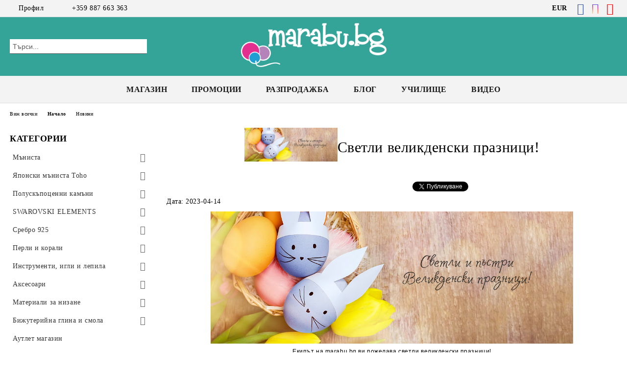

--- FILE ---
content_type: text/html; charset=utf-8
request_url: https://marabu.bg/news/1068/svetli-velikdenski-praznitsi.html
body_size: 23223
content:
<!DOCTYPE html>
<html lang="bg">
<head>
	<meta http-equiv="Content-Type" content="text/html; charset=utf-8" />
<meta http-equiv="Content-Script-Type" content="text/javascript" />
<meta http-equiv="Content-Style-Type" content="text/css" />
<meta name="description" content="Мъниста, полускъпоценни камъни, кристали Сваровски, инструменти и аксесоари за бижута. Отстъпки. Превърнете бижутерията в свое хоби. Промоции. Доставка в цялата страна." />
<meta name="keywords" content="Mъниста, полускъпоценни камъни, перли, кристали, Сваровски, камъни Сваровски, бижута, хоби, online магазин, bijuta" />

<link rel="icon" type="image/x-icon" href="/favicon.ico" />
<title>Мъниста, естествени камъни, кристали Swarovski | marabu.bg</title>
<link rel="canonical" href="https://marabu.bg/news/1068/svetli-velikdenski-praznitsi.html" />

<link rel="stylesheet" type="text/css" href="/userfiles/css/css_155_318.css" />
<script type="text/javascript" src="/userfiles/css/js_155_90.js"></script>
<meta name="viewport" content="width=device-width, initial-scale=1" />
<link rel="alternate" type="application/rss+xml" title="Новини" href="/module.php?ModuleName=com.summercart.rss&amp;UILanguage=bg&amp;FeedType=News" />
<script type="text/javascript">
$(function(){
	$('.innerbox').colorbox({minWidth: 500, minHeight: 300, maxWidth: '90%', maxHeight: '96%'});
		var maxProducts = 7;
	var httpsDomain = 'https://marabu.bg/';
	var searchUrl = '/search.html';
	var seeMoreText = 'вижте още';
	
	SC.Util.initQuickSearch(httpsDomain, maxProducts, searchUrl, seeMoreText);
	});

SC.storeRoot = 'https://marabu.bg/';
SC.storeRootPath = '/';
SC.ML.PROVIDE_VALID_EMAIL = 'Трябва да предоставите валиден имейл адрес:';
SC.JSVersion = '';
</script>
<!-- Meta Pixel Code -->
<script>
!function(f,b,e,v,n,t,s)
{if(f.fbq)return;n=f.fbq=function(){n.callMethod?
n.callMethod.apply(n,arguments):n.queue.push(arguments)};
if(!f._fbq)f._fbq=n;n.push=n;n.loaded=!0;n.version='2.0';
n.queue=[];t=b.createElement(e);t.async=!0;
t.src=v;s=b.getElementsByTagName(e)[0];
s.parentNode.insertBefore(t,s)}(window, document,'script',
'https://connect.facebook.net/en_US/fbevents.js');
fbq('init', '1013868226839950');
fbq('track', 'PageView');
</script>
<noscript><img height="1" width="1" style="display:none"
src="https://www.facebook.com/tr?id=1013868226839950&ev=PageView&noscript=1"
/></noscript>
<!-- End Meta Pixel Code -->


		<script type="application/ld+json">
			{
				"@context": "https://schema.org",
				"@type": "BreadcrumbList",
				"itemListElement":
				[
					{
						"@type": "ListItem",
						"position": 1,
						"item":
						{
							"@id": "https://marabu.bg/",
							"name": "Начало"
						}
					},
					{
						"@type": "ListItem",
						"position": 2,
						"item":
						{
							"@id": "https://marabu.bg/news.html",
							"name": "Новини"
						}
					},
					{
						"@type": "ListItem",
						"position": 3,
						"item":
						{
							"@id": "https://marabu.bg/news/1068/svetli-velikdenski-praznitsi.html",
							"name": "

Светли великденски празници!
"
						}
					}
				]
			}
		</script>





<!-- Global site tag (gtag.js) - Google Analytics -->
<script>
	window.gtag_loaded = true;
	window.dataLayer = window.dataLayer || [];
	function gtag(){dataLayer.push(arguments);}
	
			gtag('consent', 'default', {
			'ad_storage': 'granted',
			'ad_user_data': 'granted',
			'ad_personalization': 'granted',
			'analytics_storage': 'granted',
			'functionality_storage': 'granted',
			'personalization_storage': 'granted',
			'security_storage': 'granted'
		});
	</script>
<script async src="https://www.googletagmanager.com/gtag/js?id=G-0XW77PT4GC"></script>
<script>
	gtag('js', new Date());
	gtag('config', 'G-0XW77PT4GC', {'allow_enhanced_conversions':true});
</script>
<!-- /Global site tag (gtag.js) - Google Analytics -->
</head>

<body class="lang-bg dynamic-page dynamic-page-com_summercart_news layout-21 layout-type-thin-wide products-per-row-3 " >


<div class="c-body-container js-body-container">
	<div class="c-body-container__sub">
		
		<header class="container c-header js-header-container">
						<div class="c-header__topline">
				<div class="c-header__topline-inner">
					<div class="c-header__profile js-header-login-section">
						<div class="c-header__profile-toggle-icon">Профил</div>
																								
												<div class="c-header__profile-dd">
							<a href="https://marabu.bg/login.html" class="c-header__profile_link c-header__profile-login">Вход</a>
							<a href="https://marabu.bg/register.html" class="c-header__profile_link c-header__profile-register">Регистрация</a>
						</div>
												
						<div class="c-header__phone-wrapper c-header__contacet-row">
							<a href="tel:+359 887 663 363" class="c-header__phone-number">+359 887 663 363</a>
						</div>
					</div>
					
					<div class="c-header__lang-currency-social">
												<div class="c-header__currency js-header-currency">
							<span class="c-header__currency-label">Валута</span>
							<div class="c_header__currency-selected">
								<span class="c-header__currency-code-wrapper"><span class="c_header__currency-selected-code">EUR</span></span>
							</div>
							<input type="hidden" name="CurrencyID" class="CurrencyID" id="js-selected-currencyid" value="2" />
							<ul id="currency-list" class="c-header__currency-list">
																<li class="c-header__currency-selector js-currency-selector " id="currencyId_6">BGN</li>
																<li class="c-header__currency-selector js-currency-selector selected" id="currencyId_2">EUR</li>
															</ul>
						</div>
												
												
						<div class="c-header__social-networks">
														<a class="c-header__social-icons social-network__fb" href="https://www.facebook.com/marabu.bg" target="_blank" title="Facebook"></a>
																																			<a class="c-header__social-icons social-network__ig" href="https://www.instagram.com/atelie_marabu/" target="_blank" title="Instagram"></a>
																					<a class="c-header__social-icons social-network__yt" href="https://www.youtube.com/user/marabubg" target="_blank" title="YouTube"></a>
																											</div>
					</div>
				</div>
			</div>
			
			<div class="c-header__standard">
				<div class="c-header__search js-header-search">
					<div class="c-header__search-advanced"><a class="c-header__search-advanced-link" href="/search.html?action=dmAdvancedSearch">Разширено търсене</a></div>
					<form action="/search.html" class="c-header_search_form js-header-search-form">
						<input type="text" class="c-header__search_input js-header-search-input" id="sbox" name="phrase" value="" placeholder="Търси..." />
						<span class="c-header__search-button"><input type="submit" value="Търси" class="c-header__search-button-submit" /></span>
					</form>
				</div>
				
				<h2 class="c-header__logo c-header__logo--is-image">
				<a class="c-header__logo-link" href="/">
					<img class="c-header__logo-image" src="/userfiles/logo/marabu-logo.png" alt="marabu.bg" width="792" height="240" />									</a>
								</h2>
				
				<div class="c-header__info">
										
										<div class="c-header__cart js-header-cart js-header-mini-cart-wrapper">
												<div class="c-header__cart-wrapper">
							<div class="c-header__cart--empty-icon"></div>
						</div>
												
											</div>
									</div>
			</div>
			
			<div class="c-header__mobile">
				<ul class="c-header__mobile-menu">
					<li class="c-header__mobile-menu-item mobile-menu-item-nav js-mobile-menu-toggle-nav">
						<span class="c-header__mobile-menu-icon"></span>
					</li>
					<li class="c-header__mobile-menu-item mobile-menu-item-search">
						<svg xmlns="http://www.w3.org/2000/svg" width="24.811" height="24.811" viewBox="0 0 21.811 21.811">
							<g id="search-outline" transform="translate(-63.25 -63.25)">
								<path id="Path_113" data-name="Path 113" d="M72.182,64a8.182,8.182,0,1,0,8.182,8.182A8.182,8.182,0,0,0,72.182,64Z" fill="none" stroke="#000" stroke-miterlimit="10" stroke-width="1.5"/>
								<path id="Path_114" data-name="Path 114" d="M338.29,338.29,344,344" transform="translate(-260.004 -260.004)" fill="none" stroke="#000" stroke-linecap="round" stroke-miterlimit="10" stroke-width="1.5"/>
							</g>
						</svg>
						<div class="c-header__search c-header__search--mobile">
							<form action="/search.html" class="c-header_search_form js-header-search-form">
								<input type="text" class="c-header__search_input c-header__search_input--mobile js-header-search-input" id="js-search-phrase" name="phrase" value="" placeholder="Търси..." />
								<span class="c-header__search-button"><input type="submit" value="Търси" class="c-header__search-button-submit" /></span>
							</form>
						</div>
					</li>
					<li class="c-header__standard-logo-section">
						<h2 class="c-header__logo c-header__logo--is-image">
						<a href="/" alt="Лого">
							<img class="c-header__logo-image" src="/userfiles/logo/marabu-logo.png" alt="marabu.bg" width="792" height="240" />													</a>
						</h2>
					</li>
					<li class="c-header__mobile-menu-item is-mobile-cart">
												
																		<div id="mobile-cart" class="mobile-menu-item-cart js-mobile-menu-item-cart">
							<svg xmlns="http://www.w3.org/2000/svg" width="31" height="30" viewBox="0 0 31 30">
								<g id="cart-41" transform="translate(1.5 0.5)">
									<circle id="Ellipse_37" data-name="Ellipse 37" cx="1.847" cy="1.847" r="1.847" transform="translate(9.451 24.148)" fill="#000812"/>
									<path id="Ellipse_37_-_Outline" data-name="Ellipse 37 - Outline" d="M1.847-.5A2.347,2.347,0,1,1-.5,1.847,2.35,2.35,0,0,1,1.847-.5Zm0,3.695A1.347,1.347,0,1,0,.5,1.847,1.349,1.349,0,0,0,1.847,3.195Z" transform="translate(9.451 24.148)"/>
									<circle id="Ellipse_38" data-name="Ellipse 38" cx="1.847" cy="1.847" r="1.847" transform="translate(20.166 24.148)" fill="#000812"/>
									<path id="Ellipse_38_-_Outline" data-name="Ellipse 38 - Outline" d="M1.847-.5A2.347,2.347,0,1,1-.5,1.847,2.35,2.35,0,0,1,1.847-.5Zm0,3.695A1.347,1.347,0,1,0,.5,1.847,1.349,1.349,0,0,0,1.847,3.195Z" transform="translate(20.166 24.148)"/>
									<path id="Path_88" data-name="Path 88" d="M22.352,21.855H10.732a3.527,3.527,0,0,1-3.357-3.112L4.066,2.843H.709a1,1,0,0,1,0-2h4.17a1,1,0,0,1,.979.8l.877,4.215H26.709a1,1,0,0,1,.986,1.167L25.714,18.714l0,.02A3.529,3.529,0,0,1,22.352,21.855Zm-15.2-14L9.334,18.344l0,.016c.138.723.577,1.5,1.394,1.5h11.62c.814,0,1.253-.766,1.393-1.486L25.525,7.854Z" transform="translate(0 0)"/>
									<rect id="Rectangle_179" data-name="Rectangle 179" width="31" height="30" transform="translate(-1.5 -0.5)" fill="none"/>
								</g>
							</svg>
						</div>
												
																	</li>
				</ul>
			</div>
			<div class="c-mobile-holder"></div>
		</header><!-- header container -->
<main>
<div class="o-column c-layout-top o-layout--horizontal c-layout-top__sticky  js-layout-top">
	<div class="c-layout-wrapper c-layout-top__sticky-wrapper">
		<div class="o-box c-box-main-menu js-main-menu-box">
	<div class="c-mobile__close js-mobile-close-menu"></div>
	<div class="c-mobile__phone js-mobile-phone-content"></div>
	<div class="c-mobile__nav">
		<div class="c-mobile__nav-item is-menu js-mobile-toggle-menu is-active"><span>Меню</span></div>
		<div class="c-mobile__nav-item is-profile js-mobile-toggle-profile"><span>Профил</span></div>
		<div class="c-mobile__nav-item is-int js-mobile-toggle-int"><i class="js-mobile-current-flag"></i><span>Език</span></div>
	</div>
	
	<div class="o-box-content c-box-main-menu__content">
		<ul class="c-box-main-menu__list">
						<li class="menu-item-dropdown-menu c-box-main-menu__item js-box-main-menu__item has-submenus">
				<a href="#" title="Магазин" class="c-box-main-menu__item-link">
										Магазин
					<span class="c-box-main-menu__mobile-control js-mobile-control"><span>+</span></span>
				</a>
									<ul class="o-box-content c-box-dd-categories__subcategory-list js-box-dd-categories__subcategory-list">
			<li class="c-box-dd-categories__item js-box-dd-categories-item c-box-dd-categories__categoryid-453 has-submenus is-first   ">
			<a href="/category/453/manista.html" class="c-box-dd-categories__subcategory-item-link hasProducts is-parent">
				<span>Мъниста</span><span class="c-box-main-menu__mobile-control js-mobile-control"><span>+</span></span>
			</a>
			<ul class="o-box-content c-box-dd-categories__subcategory-list js-box-dd-categories__subcategory-list">
			<li class="c-box-dd-categories__item js-box-dd-categories-item c-box-dd-categories__categoryid-448 has-submenus is-first   ">
			<a href="/category/448/preciosa-manista.html" class="c-box-dd-categories__subcategory-item-link hasProducts is-parent">
				<span>Preciosa мъниста</span><span class="c-box-main-menu__mobile-control js-mobile-control"><span>+</span></span>
			</a>
			<ul class="o-box-content c-box-dd-categories__subcategory-list js-box-dd-categories__subcategory-list">
			<li class="c-box-dd-categories__item js-box-dd-categories-item c-box-dd-categories__categoryid-449  is-first   ">
			<a href="/category/449/bicone-3-mm.html" class="c-box-dd-categories__subcategory-item-link noProducts ">
				<span>Bicone 3 мм</span><span class="c-box-main-menu__mobile-control js-mobile-control"><span>+</span></span>
			</a>
			
		</li>
			<li class="c-box-dd-categories__item js-box-dd-categories-item c-box-dd-categories__categoryid-450     ">
			<a href="/category/450/bicone-4-mm.html" class="c-box-dd-categories__subcategory-item-link hasProducts ">
				<span>Bicone 4 мм</span><span class="c-box-main-menu__mobile-control js-mobile-control"><span>+</span></span>
			</a>
			
		</li>
			<li class="c-box-dd-categories__item js-box-dd-categories-item c-box-dd-categories__categoryid-451     ">
			<a href="/category/451/bicone-6-mm.html" class="c-box-dd-categories__subcategory-item-link hasProducts ">
				<span>Bicone 6 мм</span><span class="c-box-main-menu__mobile-control js-mobile-control"><span>+</span></span>
			</a>
			
		</li>
			<li class="c-box-dd-categories__item js-box-dd-categories-item c-box-dd-categories__categoryid-400   is-last  ">
			<a href="/category/400/preciosa-za-vgrazhdane.html" class="c-box-dd-categories__subcategory-item-link noProducts ">
				<span>PRECIOSA за вграждане</span><span class="c-box-main-menu__mobile-control js-mobile-control"><span>+</span></span>
			</a>
			
		</li>
	</ul>
		</li>
			<li class="c-box-dd-categories__item js-box-dd-categories-item c-box-dd-categories__categoryid-12 has-submenus    ">
			<a href="/category/12/cheshki-manista.html" class="c-box-dd-categories__subcategory-item-link hasProducts is-parent">
				<span>Чешки мъниста</span><span class="c-box-main-menu__mobile-control js-mobile-control"><span>+</span></span>
			</a>
			<ul class="o-box-content c-box-dd-categories__subcategory-list js-box-dd-categories__subcategory-list">
			<li class="c-box-dd-categories__item js-box-dd-categories-item c-box-dd-categories__categoryid-414  is-first   ">
			<a href="/category/414/czechmates-tiles.html" class="c-box-dd-categories__subcategory-item-link noProducts ">
				<span>CzechMates Tiles</span><span class="c-box-main-menu__mobile-control js-mobile-control"><span>+</span></span>
			</a>
			
		</li>
			<li class="c-box-dd-categories__item js-box-dd-categories-item c-box-dd-categories__categoryid-412     ">
			<a href="/category/412/czechmates-daggers.html" class="c-box-dd-categories__subcategory-item-link noProducts ">
				<span>CzechMates Daggers</span><span class="c-box-main-menu__mobile-control js-mobile-control"><span>+</span></span>
			</a>
			
		</li>
			<li class="c-box-dd-categories__item js-box-dd-categories-item c-box-dd-categories__categoryid-413     ">
			<a href="/category/413/czechmates-superduo.html" class="c-box-dd-categories__subcategory-item-link noProducts ">
				<span>CzechMates SuperDuo</span><span class="c-box-main-menu__mobile-control js-mobile-control"><span>+</span></span>
			</a>
			
		</li>
			<li class="c-box-dd-categories__item js-box-dd-categories-item c-box-dd-categories__categoryid-411     ">
			<a href="/category/411/czechmates-quadratile.html" class="c-box-dd-categories__subcategory-item-link noProducts ">
				<span>CzechMates QuadraTile</span><span class="c-box-main-menu__mobile-control js-mobile-control"><span>+</span></span>
			</a>
			
		</li>
			<li class="c-box-dd-categories__item js-box-dd-categories-item c-box-dd-categories__categoryid-410     ">
			<a href="/category/410/czechmates-bricks.html" class="c-box-dd-categories__subcategory-item-link noProducts ">
				<span>CzechMates Bricks</span><span class="c-box-main-menu__mobile-control js-mobile-control"><span>+</span></span>
			</a>
			
		</li>
			<li class="c-box-dd-categories__item js-box-dd-categories-item c-box-dd-categories__categoryid-409     ">
			<a href="/category/409/czechmates-triangles.html" class="c-box-dd-categories__subcategory-item-link noProducts ">
				<span>CzechMates Triangles</span><span class="c-box-main-menu__mobile-control js-mobile-control"><span>+</span></span>
			</a>
			
		</li>
			<li class="c-box-dd-categories__item js-box-dd-categories-item c-box-dd-categories__categoryid-408     ">
			<a href="/category/408/czechmates-kheops-par-puca.html" class="c-box-dd-categories__subcategory-item-link noProducts ">
				<span>CzechMates Kheops par Puca</span><span class="c-box-main-menu__mobile-control js-mobile-control"><span>+</span></span>
			</a>
			
		</li>
			<li class="c-box-dd-categories__item js-box-dd-categories-item c-box-dd-categories__categoryid-406     ">
			<a href="/category/406/kragli-gladki.html" class="c-box-dd-categories__subcategory-item-link noProducts ">
				<span>Кръгли гладки</span><span class="c-box-main-menu__mobile-control js-mobile-control"><span>+</span></span>
			</a>
			
		</li>
			<li class="c-box-dd-categories__item js-box-dd-categories-item c-box-dd-categories__categoryid-407     ">
			<a href="/category/407/czechmates-spikes.html" class="c-box-dd-categories__subcategory-item-link noProducts ">
				<span>CzechMates Spikes</span><span class="c-box-main-menu__mobile-control js-mobile-control"><span>+</span></span>
			</a>
			
		</li>
			<li class="c-box-dd-categories__item js-box-dd-categories-item c-box-dd-categories__categoryid-405     ">
			<a href="/category/405/kragli-fasetirani.html" class="c-box-dd-categories__subcategory-item-link noProducts ">
				<span>Кръгли фасетирани</span><span class="c-box-main-menu__mobile-control js-mobile-control"><span>+</span></span>
			</a>
			
		</li>
			<li class="c-box-dd-categories__item js-box-dd-categories-item c-box-dd-categories__categoryid-404     ">
			<a href="/category/404/flora.html" class="c-box-dd-categories__subcategory-item-link noProducts ">
				<span>Флора</span><span class="c-box-main-menu__mobile-control js-mobile-control"><span>+</span></span>
			</a>
			
		</li>
			<li class="c-box-dd-categories__item js-box-dd-categories-item c-box-dd-categories__categoryid-402     ">
			<a href="/category/402/nugget.html" class="c-box-dd-categories__subcategory-item-link noProducts ">
				<span>Nugget</span><span class="c-box-main-menu__mobile-control js-mobile-control"><span>+</span></span>
			</a>
			
		</li>
			<li class="c-box-dd-categories__item js-box-dd-categories-item c-box-dd-categories__categoryid-401     ">
			<a href="/category/401/briolet.html" class="c-box-dd-categories__subcategory-item-link noProducts ">
				<span>Бриолет</span><span class="c-box-main-menu__mobile-control js-mobile-control"><span>+</span></span>
			</a>
			
		</li>
			<li class="c-box-dd-categories__item js-box-dd-categories-item c-box-dd-categories__categoryid-399     ">
			<a href="/category/399/kapki-kristal.html" class="c-box-dd-categories__subcategory-item-link noProducts ">
				<span>Капки кристал</span><span class="c-box-main-menu__mobile-control js-mobile-control"><span>+</span></span>
			</a>
			
		</li>
			<li class="c-box-dd-categories__item js-box-dd-categories-item c-box-dd-categories__categoryid-397     ">
			<a href="/category/397/oval.html" class="c-box-dd-categories__subcategory-item-link noProducts ">
				<span>Овал</span><span class="c-box-main-menu__mobile-control js-mobile-control"><span>+</span></span>
			</a>
			
		</li>
			<li class="c-box-dd-categories__item js-box-dd-categories-item c-box-dd-categories__categoryid-395   is-last  ">
			<a href="/category/395/efektni-manista.html" class="c-box-dd-categories__subcategory-item-link noProducts ">
				<span>Ефектни мъниста</span><span class="c-box-main-menu__mobile-control js-mobile-control"><span>+</span></span>
			</a>
			
		</li>
	</ul>
		</li>
			<li class="c-box-dd-categories__item js-box-dd-categories-item c-box-dd-categories__categoryid-15 has-submenus    ">
			<a href="/category/15/stakleni-manista.html" class="c-box-dd-categories__subcategory-item-link hasProducts is-parent">
				<span>Стъклени мъниста</span><span class="c-box-main-menu__mobile-control js-mobile-control"><span>+</span></span>
			</a>
			<ul class="o-box-content c-box-dd-categories__subcategory-list js-box-dd-categories__subcategory-list">
			<li class="c-box-dd-categories__item js-box-dd-categories-item c-box-dd-categories__categoryid-98  is-first   ">
			<a href="/category/98/manista-lampwork-kragli-kapki-kubcheta.html" class="c-box-dd-categories__subcategory-item-link noProducts ">
				<span>Мъниста Lampwork - кръгли, капки, кубчета</span><span class="c-box-main-menu__mobile-control js-mobile-control"><span>+</span></span>
			</a>
			
		</li>
			<li class="c-box-dd-categories__item js-box-dd-categories-item c-box-dd-categories__categoryid-213     ">
			<a href="/category/213/kuhi-manista-lampwork.html" class="c-box-dd-categories__subcategory-item-link noProducts ">
				<span>Кухи мъниста Lampwork</span><span class="c-box-main-menu__mobile-control js-mobile-control"><span>+</span></span>
			</a>
			
		</li>
			<li class="c-box-dd-categories__item js-box-dd-categories-item c-box-dd-categories__categoryid-126     ">
			<a href="/category/126/tsirkoni.html" class="c-box-dd-categories__subcategory-item-link noProducts ">
				<span>Циркони</span><span class="c-box-main-menu__mobile-control js-mobile-control"><span>+</span></span>
			</a>
			
		</li>
			<li class="c-box-dd-categories__item js-box-dd-categories-item c-box-dd-categories__categoryid-111     ">
			<a href="/category/111/ednotsvetni.html" class="c-box-dd-categories__subcategory-item-link noProducts ">
				<span>Едноцветни</span><span class="c-box-main-menu__mobile-control js-mobile-control"><span>+</span></span>
			</a>
			
		</li>
			<li class="c-box-dd-categories__item js-box-dd-categories-item c-box-dd-categories__categoryid-316     ">
			<a href="/category/316/perlen-efekt.html" class="c-box-dd-categories__subcategory-item-link noProducts ">
				<span>Перлен ефект</span><span class="c-box-main-menu__mobile-control js-mobile-control"><span>+</span></span>
			</a>
			
		</li>
			<li class="c-box-dd-categories__item js-box-dd-categories-item c-box-dd-categories__categoryid-317     ">
			<a href="/category/317/gumirani.html" class="c-box-dd-categories__subcategory-item-link noProducts ">
				<span>Гумирани</span><span class="c-box-main-menu__mobile-control js-mobile-control"><span>+</span></span>
			</a>
			
		</li>
			<li class="c-box-dd-categories__item js-box-dd-categories-item c-box-dd-categories__categoryid-11   is-last  ">
			<a href="/category/11/millefiori-ala-murano.html" class="c-box-dd-categories__subcategory-item-link noProducts ">
				<span>Millefiori ala Murano</span><span class="c-box-main-menu__mobile-control js-mobile-control"><span>+</span></span>
			</a>
			
		</li>
	</ul>
		</li>
			<li class="c-box-dd-categories__item js-box-dd-categories-item c-box-dd-categories__categoryid-170 has-submenus    ">
			<a href="/category/170/manista-koteshko-oko.html" class="c-box-dd-categories__subcategory-item-link hasProducts is-parent">
				<span>Мъниста котешко око</span><span class="c-box-main-menu__mobile-control js-mobile-control"><span>+</span></span>
			</a>
			<ul class="o-box-content c-box-dd-categories__subcategory-list js-box-dd-categories__subcategory-list">
			<li class="c-box-dd-categories__item js-box-dd-categories-item c-box-dd-categories__categoryid-171  is-first   ">
			<a href="/category/171/kragli.html" class="c-box-dd-categories__subcategory-item-link noProducts ">
				<span>Кръгли</span><span class="c-box-main-menu__mobile-control js-mobile-control"><span>+</span></span>
			</a>
			
		</li>
			<li class="c-box-dd-categories__item js-box-dd-categories-item c-box-dd-categories__categoryid-221     ">
			<a href="/category/221/orizcheta.html" class="c-box-dd-categories__subcategory-item-link noProducts ">
				<span>Оризчета</span><span class="c-box-main-menu__mobile-control js-mobile-control"><span>+</span></span>
			</a>
			
		</li>
			<li class="c-box-dd-categories__item js-box-dd-categories-item c-box-dd-categories__categoryid-222     ">
			<a href="/category/222/ovalni.html" class="c-box-dd-categories__subcategory-item-link noProducts ">
				<span>Овални</span><span class="c-box-main-menu__mobile-control js-mobile-control"><span>+</span></span>
			</a>
			
		</li>
			<li class="c-box-dd-categories__item js-box-dd-categories-item c-box-dd-categories__categoryid-228     ">
			<a href="/category/228/kapki.html" class="c-box-dd-categories__subcategory-item-link noProducts ">
				<span>Капки</span><span class="c-box-main-menu__mobile-control js-mobile-control"><span>+</span></span>
			</a>
			
		</li>
			<li class="c-box-dd-categories__item js-box-dd-categories-item c-box-dd-categories__categoryid-229   is-last  ">
			<a href="/category/229/sarchitsa.html" class="c-box-dd-categories__subcategory-item-link noProducts ">
				<span>Сърчица</span><span class="c-box-main-menu__mobile-control js-mobile-control"><span>+</span></span>
			</a>
			
		</li>
	</ul>
		</li>
			<li class="c-box-dd-categories__item js-box-dd-categories-item c-box-dd-categories__categoryid-293     ">
			<a href="/category/293/manista-abs.html" class="c-box-dd-categories__subcategory-item-link noProducts ">
				<span>Мъниста ABS</span><span class="c-box-main-menu__mobile-control js-mobile-control"><span>+</span></span>
			</a>
			
		</li>
			<li class="c-box-dd-categories__item js-box-dd-categories-item c-box-dd-categories__categoryid-116     ">
			<a href="/category/116/valshebni-manista.html" class="c-box-dd-categories__subcategory-item-link noProducts ">
				<span>Вълшебни мъниста</span><span class="c-box-main-menu__mobile-control js-mobile-control"><span>+</span></span>
			</a>
			
		</li>
			<li class="c-box-dd-categories__item js-box-dd-categories-item c-box-dd-categories__categoryid-426     ">
			<a href="/category/426/manista-ot-smola.html" class="c-box-dd-categories__subcategory-item-link noProducts ">
				<span>Мъниста от смола</span><span class="c-box-main-menu__mobile-control js-mobile-control"><span>+</span></span>
			</a>
			
		</li>
			<li class="c-box-dd-categories__item js-box-dd-categories-item c-box-dd-categories__categoryid-434   is-last  ">
			<a href="/category/434/manista-i-aksesoari-doublebeads.html" class="c-box-dd-categories__subcategory-item-link noProducts ">
				<span>Мъниста и аксесоари DoubleBeads</span><span class="c-box-main-menu__mobile-control js-mobile-control"><span>+</span></span>
			</a>
			
		</li>
	</ul>
		</li>
			<li class="c-box-dd-categories__item js-box-dd-categories-item c-box-dd-categories__categoryid-372 has-submenus    ">
			<a href="/category/372/yaponski-manista-toho.html" class="c-box-dd-categories__subcategory-item-link hasProducts is-parent">
				<span>Японски мъниста Toho</span><span class="c-box-main-menu__mobile-control js-mobile-control"><span>+</span></span>
			</a>
			<ul class="o-box-content c-box-dd-categories__subcategory-list js-box-dd-categories__subcategory-list">
			<li class="c-box-dd-categories__item js-box-dd-categories-item c-box-dd-categories__categoryid-380  is-first   ">
			<a href="/category/380/toho-trabichki-9mm-3.html" class="c-box-dd-categories__subcategory-item-link hasProducts ">
				<span>Toho Тръбички 9мм, #3</span><span class="c-box-main-menu__mobile-control js-mobile-control"><span>+</span></span>
			</a>
			
		</li>
			<li class="c-box-dd-categories__item js-box-dd-categories-item c-box-dd-categories__categoryid-416     ">
			<a href="/category/416/toho-trabichki-usukani-9mm-3.html" class="c-box-dd-categories__subcategory-item-link hasProducts ">
				<span>Toho Тръбички Усукани 9мм, #3</span><span class="c-box-main-menu__mobile-control js-mobile-control"><span>+</span></span>
			</a>
			
		</li>
			<li class="c-box-dd-categories__item js-box-dd-categories-item c-box-dd-categories__categoryid-381     ">
			<a href="/category/381/toho-trabichki-3mm-1.html" class="c-box-dd-categories__subcategory-item-link hasProducts ">
				<span>Toho Тръбички 3мм, #1</span><span class="c-box-main-menu__mobile-control js-mobile-control"><span>+</span></span>
			</a>
			
		</li>
			<li class="c-box-dd-categories__item js-box-dd-categories-item c-box-dd-categories__categoryid-419     ">
			<a href="/category/419/toho-treasure-1-2mm.html" class="c-box-dd-categories__subcategory-item-link hasProducts ">
				<span>Тохо Treasure #1, 2mm</span><span class="c-box-main-menu__mobile-control js-mobile-control"><span>+</span></span>
			</a>
			
		</li>
			<li class="c-box-dd-categories__item js-box-dd-categories-item c-box-dd-categories__categoryid-382     ">
			<a href="/category/382/toho-kubcheta-3mm-3.html" class="c-box-dd-categories__subcategory-item-link noProducts ">
				<span>Toho Кубчета 3мм, 3°</span><span class="c-box-main-menu__mobile-control js-mobile-control"><span>+</span></span>
			</a>
			
		</li>
			<li class="c-box-dd-categories__item js-box-dd-categories-item c-box-dd-categories__categoryid-418     ">
			<a href="/category/418/toho-kubcheta-4mm.html" class="c-box-dd-categories__subcategory-item-link hasProducts ">
				<span>Тохо Кубчета 4мм</span><span class="c-box-main-menu__mobile-control js-mobile-control"><span>+</span></span>
			</a>
			
		</li>
			<li class="c-box-dd-categories__item js-box-dd-categories-item c-box-dd-categories__categoryid-383     ">
			<a href="/category/383/toho-kragli-5-5mm-3.html" class="c-box-dd-categories__subcategory-item-link noProducts ">
				<span>Toho Кръгли 5.5мм, 3°</span><span class="c-box-main-menu__mobile-control js-mobile-control"><span>+</span></span>
			</a>
			
		</li>
			<li class="c-box-dd-categories__item js-box-dd-categories-item c-box-dd-categories__categoryid-384     ">
			<a href="/category/384/toho-kragli-4mm-6.html" class="c-box-dd-categories__subcategory-item-link hasProducts ">
				<span>Toho Кръгли 4мм, 6°</span><span class="c-box-main-menu__mobile-control js-mobile-control"><span>+</span></span>
			</a>
			
		</li>
			<li class="c-box-dd-categories__item js-box-dd-categories-item c-box-dd-categories__categoryid-385     ">
			<a href="/category/385/toho-kragli-3mm-8.html" class="c-box-dd-categories__subcategory-item-link noProducts ">
				<span>Toho Кръгли 3мм, 8°</span><span class="c-box-main-menu__mobile-control js-mobile-control"><span>+</span></span>
			</a>
			
		</li>
			<li class="c-box-dd-categories__item js-box-dd-categories-item c-box-dd-categories__categoryid-386     ">
			<a href="/category/386/toho-kragli-2mm-11.html" class="c-box-dd-categories__subcategory-item-link noProducts ">
				<span>Toho Кръгли 2мм, 11°</span><span class="c-box-main-menu__mobile-control js-mobile-control"><span>+</span></span>
			</a>
			
		</li>
			<li class="c-box-dd-categories__item js-box-dd-categories-item c-box-dd-categories__categoryid-387     ">
			<a href="/category/387/toho-kragli-1mm-15.html" class="c-box-dd-categories__subcategory-item-link noProducts ">
				<span>Toho Кръгли 1мм, 15°</span><span class="c-box-main-menu__mobile-control js-mobile-control"><span>+</span></span>
			</a>
			
		</li>
			<li class="c-box-dd-categories__item js-box-dd-categories-item c-box-dd-categories__categoryid-388     ">
			<a href="/category/388/toho-magatama-4mm.html" class="c-box-dd-categories__subcategory-item-link hasProducts ">
				<span>Toho Магатама, 4мм</span><span class="c-box-main-menu__mobile-control js-mobile-control"><span>+</span></span>
			</a>
			
		</li>
			<li class="c-box-dd-categories__item js-box-dd-categories-item c-box-dd-categories__categoryid-417     ">
			<a href="/category/417/toho-magatama-3mm.html" class="c-box-dd-categories__subcategory-item-link hasProducts ">
				<span>Тохо Магатама 3мм</span><span class="c-box-main-menu__mobile-control js-mobile-control"><span>+</span></span>
			</a>
			
		</li>
			<li class="c-box-dd-categories__item js-box-dd-categories-item c-box-dd-categories__categoryid-389     ">
			<a href="/category/389/toho-triagalnicheta-2mm-11.html" class="c-box-dd-categories__subcategory-item-link hasProducts ">
				<span>Toho Триъгълничета 2мм, 11°</span><span class="c-box-main-menu__mobile-control js-mobile-control"><span>+</span></span>
			</a>
			
		</li>
			<li class="c-box-dd-categories__item js-box-dd-categories-item c-box-dd-categories__categoryid-390     ">
			<a href="/category/390/nishki-za-drebni-manista-oneg-amiet.html" class="c-box-dd-categories__subcategory-item-link hasProducts ">
				<span>Нишки за дребни мъниста OneG &amp; Amiet</span><span class="c-box-main-menu__mobile-control js-mobile-control"><span>+</span></span>
			</a>
			
		</li>
			<li class="c-box-dd-categories__item js-box-dd-categories-item c-box-dd-categories__categoryid-391   is-last  ">
			<a href="/category/391/paeti-za-broderia.html" class="c-box-dd-categories__subcategory-item-link noProducts ">
				<span>Паети за бродерия</span><span class="c-box-main-menu__mobile-control js-mobile-control"><span>+</span></span>
			</a>
			
		</li>
	</ul>
		</li>
			<li class="c-box-dd-categories__item js-box-dd-categories-item c-box-dd-categories__categoryid-8 has-submenus    ">
			<a href="/category/8/poluskapotsenni-kamani.html" class="c-box-dd-categories__subcategory-item-link hasProducts is-parent">
				<span>Полускъпоценни камъни</span><span class="c-box-main-menu__mobile-control js-mobile-control"><span>+</span></span>
			</a>
			<ul class="o-box-content c-box-dd-categories__subcategory-list js-box-dd-categories__subcategory-list">
			<li class="c-box-dd-categories__item js-box-dd-categories-item c-box-dd-categories__categoryid-345  is-first   ">
			<a href="/category/345/klas-a.html" class="c-box-dd-categories__subcategory-item-link noProducts ">
				<span>Клас А+</span><span class="c-box-main-menu__mobile-control js-mobile-control"><span>+</span></span>
			</a>
			
		</li>
			<li class="c-box-dd-categories__item js-box-dd-categories-item c-box-dd-categories__categoryid-361     ">
			<a href="/category/361/zodiakalni-kamani.html" class="c-box-dd-categories__subcategory-item-link noProducts ">
				<span>Зодиакални камъни</span><span class="c-box-main-menu__mobile-control js-mobile-control"><span>+</span></span>
			</a>
			
		</li>
			<li class="c-box-dd-categories__item js-box-dd-categories-item c-box-dd-categories__categoryid-107     ">
			<a href="/category/107/spetsialni-kamani.html" class="c-box-dd-categories__subcategory-item-link noProducts ">
				<span>Специални камъни</span><span class="c-box-main-menu__mobile-control js-mobile-control"><span>+</span></span>
			</a>
			
		</li>
			<li class="c-box-dd-categories__item js-box-dd-categories-item c-box-dd-categories__categoryid-108     ">
			<a href="/category/108/kaboshoni.html" class="c-box-dd-categories__subcategory-item-link noProducts ">
				<span>Кабошони</span><span class="c-box-main-menu__mobile-control js-mobile-control"><span>+</span></span>
			</a>
			
		</li>
			<li class="c-box-dd-categories__item js-box-dd-categories-item c-box-dd-categories__categoryid-253     ">
			<a href="/category/253/karneol.html" class="c-box-dd-categories__subcategory-item-link noProducts ">
				<span>Карнеол</span><span class="c-box-main-menu__mobile-control js-mobile-control"><span>+</span></span>
			</a>
			
		</li>
			<li class="c-box-dd-categories__item js-box-dd-categories-item c-box-dd-categories__categoryid-259     ">
			<a href="/category/259/amazonit.html" class="c-box-dd-categories__subcategory-item-link noProducts ">
				<span>Амазонит</span><span class="c-box-main-menu__mobile-control js-mobile-control"><span>+</span></span>
			</a>
			
		</li>
			<li class="c-box-dd-categories__item js-box-dd-categories-item c-box-dd-categories__categoryid-247     ">
			<a href="/category/247/rodonit.html" class="c-box-dd-categories__subcategory-item-link hasProducts ">
				<span>Родонит</span><span class="c-box-main-menu__mobile-control js-mobile-control"><span>+</span></span>
			</a>
			
		</li>
			<li class="c-box-dd-categories__item js-box-dd-categories-item c-box-dd-categories__categoryid-256     ">
			<a href="/category/256/sodalit.html" class="c-box-dd-categories__subcategory-item-link noProducts ">
				<span>Содалит</span><span class="c-box-main-menu__mobile-control js-mobile-control"><span>+</span></span>
			</a>
			
		</li>
			<li class="c-box-dd-categories__item js-box-dd-categories-item c-box-dd-categories__categoryid-373     ">
			<a href="/category/373/turmalin.html" class="c-box-dd-categories__subcategory-item-link noProducts ">
				<span>Турмалин</span><span class="c-box-main-menu__mobile-control js-mobile-control"><span>+</span></span>
			</a>
			
		</li>
			<li class="c-box-dd-categories__item js-box-dd-categories-item c-box-dd-categories__categoryid-266     ">
			<a href="/category/266/granat.html" class="c-box-dd-categories__subcategory-item-link noProducts ">
				<span>Гранат</span><span class="c-box-main-menu__mobile-control js-mobile-control"><span>+</span></span>
			</a>
			
		</li>
			<li class="c-box-dd-categories__item js-box-dd-categories-item c-box-dd-categories__categoryid-374     ">
			<a href="/category/374/akvamarin.html" class="c-box-dd-categories__subcategory-item-link noProducts ">
				<span>Аквамарин</span><span class="c-box-main-menu__mobile-control js-mobile-control"><span>+</span></span>
			</a>
			
		</li>
			<li class="c-box-dd-categories__item js-box-dd-categories-item c-box-dd-categories__categoryid-248     ">
			<a href="/category/248/sardoniks.html" class="c-box-dd-categories__subcategory-item-link noProducts ">
				<span>Сардоникс</span><span class="c-box-main-menu__mobile-control js-mobile-control"><span>+</span></span>
			</a>
			
		</li>
			<li class="c-box-dd-categories__item js-box-dd-categories-item c-box-dd-categories__categoryid-39     ">
			<a href="/category/39/opal.html" class="c-box-dd-categories__subcategory-item-link noProducts ">
				<span>Опал</span><span class="c-box-main-menu__mobile-control js-mobile-control"><span>+</span></span>
			</a>
			
		</li>
			<li class="c-box-dd-categories__item js-box-dd-categories-item c-box-dd-categories__categoryid-267     ">
			<a href="/category/267/lapis-lazuli.html" class="c-box-dd-categories__subcategory-item-link noProducts ">
				<span>Лапис лазули</span><span class="c-box-main-menu__mobile-control js-mobile-control"><span>+</span></span>
			</a>
			
		</li>
			<li class="c-box-dd-categories__item js-box-dd-categories-item c-box-dd-categories__categoryid-123     ">
			<a href="/category/123/tsitrin.html" class="c-box-dd-categories__subcategory-item-link hasProducts ">
				<span>Цитрин</span><span class="c-box-main-menu__mobile-control js-mobile-control"><span>+</span></span>
			</a>
			
		</li>
			<li class="c-box-dd-categories__item js-box-dd-categories-item c-box-dd-categories__categoryid-124     ">
			<a href="/category/124/ametist.html" class="c-box-dd-categories__subcategory-item-link noProducts ">
				<span>Аметист</span><span class="c-box-main-menu__mobile-control js-mobile-control"><span>+</span></span>
			</a>
			
		</li>
			<li class="c-box-dd-categories__item js-box-dd-categories-item c-box-dd-categories__categoryid-43     ">
			<a href="/category/43/oniks.html" class="c-box-dd-categories__subcategory-item-link hasProducts ">
				<span>Оникс</span><span class="c-box-main-menu__mobile-control js-mobile-control"><span>+</span></span>
			</a>
			
		</li>
			<li class="c-box-dd-categories__item js-box-dd-categories-item c-box-dd-categories__categoryid-119     ">
			<a href="/category/119/snezhinkov-obsidian.html" class="c-box-dd-categories__subcategory-item-link noProducts ">
				<span>Снежинков обсидиан</span><span class="c-box-main-menu__mobile-control js-mobile-control"><span>+</span></span>
			</a>
			
		</li>
			<li class="c-box-dd-categories__item js-box-dd-categories-item c-box-dd-categories__categoryid-296     ">
			<a href="/category/296/tigrovo-oko.html" class="c-box-dd-categories__subcategory-item-link noProducts ">
				<span>Тигрово око</span><span class="c-box-main-menu__mobile-control js-mobile-control"><span>+</span></span>
			</a>
			
		</li>
			<li class="c-box-dd-categories__item js-box-dd-categories-item c-box-dd-categories__categoryid-447     ">
			<a href="/category/447/tigrovo-sokolovo-i-koteshko-oko.html" class="c-box-dd-categories__subcategory-item-link noProducts ">
				<span>Тигрово, соколово и котешко око</span><span class="c-box-main-menu__mobile-control js-mobile-control"><span>+</span></span>
			</a>
			
		</li>
			<li class="c-box-dd-categories__item js-box-dd-categories-item c-box-dd-categories__categoryid-371     ">
			<a href="/category/371/unakit.html" class="c-box-dd-categories__subcategory-item-link noProducts ">
				<span>Унакит</span><span class="c-box-main-menu__mobile-control js-mobile-control"><span>+</span></span>
			</a>
			
		</li>
			<li class="c-box-dd-categories__item js-box-dd-categories-item c-box-dd-categories__categoryid-251     ">
			<a href="/category/251/opushen-kvarts.html" class="c-box-dd-categories__subcategory-item-link noProducts ">
				<span>Опушен кварц</span><span class="c-box-main-menu__mobile-control js-mobile-control"><span>+</span></span>
			</a>
			
		</li>
			<li class="c-box-dd-categories__item js-box-dd-categories-item c-box-dd-categories__categoryid-210     ">
			<a href="/category/210/rozov-kvarts.html" class="c-box-dd-categories__subcategory-item-link noProducts ">
				<span>Розов кварц</span><span class="c-box-main-menu__mobile-control js-mobile-control"><span>+</span></span>
			</a>
			
		</li>
			<li class="c-box-dd-categories__item js-box-dd-categories-item c-box-dd-categories__categoryid-327     ">
			<a href="/category/327/matov-kvarts.html" class="c-box-dd-categories__subcategory-item-link noProducts ">
				<span>Матов кварц</span><span class="c-box-main-menu__mobile-control js-mobile-control"><span>+</span></span>
			</a>
			
		</li>
			<li class="c-box-dd-categories__item js-box-dd-categories-item c-box-dd-categories__categoryid-40     ">
			<a href="/category/40/chereshov-kvarts.html" class="c-box-dd-categories__subcategory-item-link noProducts ">
				<span>Черешов кварц</span><span class="c-box-main-menu__mobile-control js-mobile-control"><span>+</span></span>
			</a>
			
		</li>
			<li class="c-box-dd-categories__item js-box-dd-categories-item c-box-dd-categories__categoryid-201     ">
			<a href="/category/201/planinski-kristal.html" class="c-box-dd-categories__subcategory-item-link noProducts ">
				<span>Планински кристал</span><span class="c-box-main-menu__mobile-control js-mobile-control"><span>+</span></span>
			</a>
			
		</li>
			<li class="c-box-dd-categories__item js-box-dd-categories-item c-box-dd-categories__categoryid-200     ">
			<a href="/category/200/hulit.html" class="c-box-dd-categories__subcategory-item-link noProducts ">
				<span>Хулит</span><span class="c-box-main-menu__mobile-control js-mobile-control"><span>+</span></span>
			</a>
			
		</li>
			<li class="c-box-dd-categories__item js-box-dd-categories-item c-box-dd-categories__categoryid-41     ">
			<a href="/category/41/sin-aventurin.html" class="c-box-dd-categories__subcategory-item-link noProducts ">
				<span>Син авентурин</span><span class="c-box-main-menu__mobile-control js-mobile-control"><span>+</span></span>
			</a>
			
		</li>
			<li class="c-box-dd-categories__item js-box-dd-categories-item c-box-dd-categories__categoryid-298     ">
			<a href="/category/298/zelen-aventurin.html" class="c-box-dd-categories__subcategory-item-link noProducts ">
				<span>Зелен авентурин</span><span class="c-box-main-menu__mobile-control js-mobile-control"><span>+</span></span>
			</a>
			
		</li>
			<li class="c-box-dd-categories__item js-box-dd-categories-item c-box-dd-categories__categoryid-254     ">
			<a href="/category/254/ahat-na-cherni-ivitsi.html" class="c-box-dd-categories__subcategory-item-link noProducts ">
				<span>Ахат на черни ивици</span><span class="c-box-main-menu__mobile-control js-mobile-control"><span>+</span></span>
			</a>
			
		</li>
			<li class="c-box-dd-categories__item js-box-dd-categories-item c-box-dd-categories__categoryid-353     ">
			<a href="/category/353/ahat.html" class="c-box-dd-categories__subcategory-item-link hasProducts ">
				<span>Ахат</span><span class="c-box-main-menu__mobile-control js-mobile-control"><span>+</span></span>
			</a>
			
		</li>
			<li class="c-box-dd-categories__item js-box-dd-categories-item c-box-dd-categories__categoryid-249     ">
			<a href="/category/249/brazilski-sodalit.html" class="c-box-dd-categories__subcategory-item-link noProducts ">
				<span>Бразилски содалит</span><span class="c-box-main-menu__mobile-control js-mobile-control"><span>+</span></span>
			</a>
			
		</li>
			<li class="c-box-dd-categories__item js-box-dd-categories-item c-box-dd-categories__categoryid-47     ">
			<a href="/category/47/gorchichen-yaspis.html" class="c-box-dd-categories__subcategory-item-link noProducts ">
				<span>Горчичен яспис</span><span class="c-box-main-menu__mobile-control js-mobile-control"><span>+</span></span>
			</a>
			
		</li>
			<li class="c-box-dd-categories__item js-box-dd-categories-item c-box-dd-categories__categoryid-206     ">
			<a href="/category/206/furniren-yaspis.html" class="c-box-dd-categories__subcategory-item-link noProducts ">
				<span>Фурнирен яспис</span><span class="c-box-main-menu__mobile-control js-mobile-control"><span>+</span></span>
			</a>
			
		</li>
			<li class="c-box-dd-categories__item js-box-dd-categories-item c-box-dd-categories__categoryid-202     ">
			<a href="/category/202/zebra-yaspis.html" class="c-box-dd-categories__subcategory-item-link noProducts ">
				<span>Зебра яспис</span><span class="c-box-main-menu__mobile-control js-mobile-control"><span>+</span></span>
			</a>
			
		</li>
			<li class="c-box-dd-categories__item js-box-dd-categories-item c-box-dd-categories__categoryid-120     ">
			<a href="/category/120/leopardov-yaspis.html" class="c-box-dd-categories__subcategory-item-link noProducts ">
				<span>Леопардов яспис</span><span class="c-box-main-menu__mobile-control js-mobile-control"><span>+</span></span>
			</a>
			
		</li>
			<li class="c-box-dd-categories__item js-box-dd-categories-item c-box-dd-categories__categoryid-204     ">
			<a href="/category/204/peyzazhen-yaspis.html" class="c-box-dd-categories__subcategory-item-link noProducts ">
				<span>Пейзажен яспис</span><span class="c-box-main-menu__mobile-control js-mobile-control"><span>+</span></span>
			</a>
			
		</li>
			<li class="c-box-dd-categories__item js-box-dd-categories-item c-box-dd-categories__categoryid-42     ">
			<a href="/category/42/dalmatinski-yaspis.html" class="c-box-dd-categories__subcategory-item-link noProducts ">
				<span>Далматински яспис</span><span class="c-box-main-menu__mobile-control js-mobile-control"><span>+</span></span>
			</a>
			
		</li>
			<li class="c-box-dd-categories__item js-box-dd-categories-item c-box-dd-categories__categoryid-203     ">
			<a href="/category/203/bambukov-yaspis.html" class="c-box-dd-categories__subcategory-item-link noProducts ">
				<span>Бамбуков яспис</span><span class="c-box-main-menu__mobile-control js-mobile-control"><span>+</span></span>
			</a>
			
		</li>
			<li class="c-box-dd-categories__item js-box-dd-categories-item c-box-dd-categories__categoryid-427   is-last  ">
			<a href="/category/427/hematit.html" class="c-box-dd-categories__subcategory-item-link noProducts ">
				<span>Хематит</span><span class="c-box-main-menu__mobile-control js-mobile-control"><span>+</span></span>
			</a>
			
		</li>
	</ul>
		</li>
			<li class="c-box-dd-categories__item js-box-dd-categories-item c-box-dd-categories__categoryid-454 has-submenus    ">
			<a href="/category/454/swarovski-elements.html" class="c-box-dd-categories__subcategory-item-link hasProducts is-parent">
				<span>SWAROVSKI ELEMENTS </span><span class="c-box-main-menu__mobile-control js-mobile-control"><span>+</span></span>
			</a>
			<ul class="o-box-content c-box-dd-categories__subcategory-list js-box-dd-categories__subcategory-list">
			<li class="c-box-dd-categories__item js-box-dd-categories-item c-box-dd-categories__categoryid-1 has-submenus is-first   ">
			<a href="/category/1/swarovski-elements-manista.html" class="c-box-dd-categories__subcategory-item-link hasProducts is-parent">
				<span>SWAROVSKI ELEMENTS мъниста</span><span class="c-box-main-menu__mobile-control js-mobile-control"><span>+</span></span>
			</a>
			<ul class="o-box-content c-box-dd-categories__subcategory-list js-box-dd-categories__subcategory-list">
			<li class="c-box-dd-categories__item js-box-dd-categories-item c-box-dd-categories__categoryid-37  is-first   ">
			<a href="/category/37/xilion-4mm.html" class="c-box-dd-categories__subcategory-item-link hasProducts ">
				<span>Xilion 4мм</span><span class="c-box-main-menu__mobile-control js-mobile-control"><span>+</span></span>
			</a>
			
		</li>
			<li class="c-box-dd-categories__item js-box-dd-categories-item c-box-dd-categories__categoryid-38     ">
			<a href="/category/38/xilion-6mm.html" class="c-box-dd-categories__subcategory-item-link hasProducts ">
				<span>Xilion 6мм</span><span class="c-box-main-menu__mobile-control js-mobile-control"><span>+</span></span>
			</a>
			
		</li>
			<li class="c-box-dd-categories__item js-box-dd-categories-item c-box-dd-categories__categoryid-428     ">
			<a href="/category/428/rivoli.html" class="c-box-dd-categories__subcategory-item-link noProducts ">
				<span>Rivoli</span><span class="c-box-main-menu__mobile-control js-mobile-control"><span>+</span></span>
			</a>
			
		</li>
			<li class="c-box-dd-categories__item js-box-dd-categories-item c-box-dd-categories__categoryid-285     ">
			<a href="/category/285/drugi.html" class="c-box-dd-categories__subcategory-item-link noProducts ">
				<span>Други</span><span class="c-box-main-menu__mobile-control js-mobile-control"><span>+</span></span>
			</a>
			
		</li>
			<li class="c-box-dd-categories__item js-box-dd-categories-item c-box-dd-categories__categoryid-358     ">
			<a href="/category/358/crystaletts.html" class="c-box-dd-categories__subcategory-item-link noProducts ">
				<span>Crystaletts</span><span class="c-box-main-menu__mobile-control js-mobile-control"><span>+</span></span>
			</a>
			
		</li>
			<li class="c-box-dd-categories__item js-box-dd-categories-item c-box-dd-categories__categoryid-435   is-last  ">
			<a href="/category/435/swarovski-xilion-za-vgrazhdane.html" class="c-box-dd-categories__subcategory-item-link noProducts ">
				<span>Swarovski Xilion за вграждане</span><span class="c-box-main-menu__mobile-control js-mobile-control"><span>+</span></span>
			</a>
			
		</li>
	</ul>
		</li>
			<li class="c-box-dd-categories__item js-box-dd-categories-item c-box-dd-categories__categoryid-2 has-submenus  is-last  ">
			<a href="/category/2/swarovski-elements-perli.html" class="c-box-dd-categories__subcategory-item-link hasProducts is-parent">
				<span>SWAROVSKI ELEMENTS перли</span><span class="c-box-main-menu__mobile-control js-mobile-control"><span>+</span></span>
			</a>
			<ul class="o-box-content c-box-dd-categories__subcategory-list js-box-dd-categories__subcategory-list">
			<li class="c-box-dd-categories__item js-box-dd-categories-item c-box-dd-categories__categoryid-28  is-first   ">
			<a href="/category/28/kristalni-perli-4mm.html" class="c-box-dd-categories__subcategory-item-link hasProducts ">
				<span>Кристални перли 4мм</span><span class="c-box-main-menu__mobile-control js-mobile-control"><span>+</span></span>
			</a>
			
		</li>
			<li class="c-box-dd-categories__item js-box-dd-categories-item c-box-dd-categories__categoryid-29     ">
			<a href="/category/29/kristalni-perli-6mm.html" class="c-box-dd-categories__subcategory-item-link noProducts ">
				<span>Кристални перли 6мм</span><span class="c-box-main-menu__mobile-control js-mobile-control"><span>+</span></span>
			</a>
			
		</li>
			<li class="c-box-dd-categories__item js-box-dd-categories-item c-box-dd-categories__categoryid-30     ">
			<a href="/category/30/kristalni-perli-8mm.html" class="c-box-dd-categories__subcategory-item-link noProducts ">
				<span>Кристални перли 8мм</span><span class="c-box-main-menu__mobile-control js-mobile-control"><span>+</span></span>
			</a>
			
		</li>
			<li class="c-box-dd-categories__item js-box-dd-categories-item c-box-dd-categories__categoryid-31     ">
			<a href="/category/31/kristalni-perli-10mm.html" class="c-box-dd-categories__subcategory-item-link hasProducts ">
				<span>Кристални перли 10мм</span><span class="c-box-main-menu__mobile-control js-mobile-control"><span>+</span></span>
			</a>
			
		</li>
			<li class="c-box-dd-categories__item js-box-dd-categories-item c-box-dd-categories__categoryid-344   is-last  ">
			<a href="/category/344/kristalni-perli-monetki.html" class="c-box-dd-categories__subcategory-item-link noProducts ">
				<span>Кристални перли монетки</span><span class="c-box-main-menu__mobile-control js-mobile-control"><span>+</span></span>
			</a>
			
		</li>
	</ul>
		</li>
	</ul>
		</li>
			<li class="c-box-dd-categories__item js-box-dd-categories-item c-box-dd-categories__categoryid-375 has-submenus    ">
			<a href="/category/375/srebro-925.html" class="c-box-dd-categories__subcategory-item-link hasProducts is-parent">
				<span>Сребро 925</span><span class="c-box-main-menu__mobile-control js-mobile-control"><span>+</span></span>
			</a>
			<ul class="o-box-content c-box-dd-categories__subcategory-list js-box-dd-categories__subcategory-list">
			<li class="c-box-dd-categories__item js-box-dd-categories-item c-box-dd-categories__categoryid-376  is-first   ">
			<a href="/category/376/srebarna-tel.html" class="c-box-dd-categories__subcategory-item-link hasProducts ">
				<span>Сребърна тел</span><span class="c-box-main-menu__mobile-control js-mobile-control"><span>+</span></span>
			</a>
			
		</li>
			<li class="c-box-dd-categories__item js-box-dd-categories-item c-box-dd-categories__categoryid-379     ">
			<a href="/category/379/srebarni-aksesoari.html" class="c-box-dd-categories__subcategory-item-link noProducts ">
				<span>Сребърни аксесоари</span><span class="c-box-main-menu__mobile-control js-mobile-control"><span>+</span></span>
			</a>
			
		</li>
			<li class="c-box-dd-categories__item js-box-dd-categories-item c-box-dd-categories__categoryid-378     ">
			<a href="/category/378/gotovi-za-nosene.html" class="c-box-dd-categories__subcategory-item-link hasProducts ">
				<span>Готови за носене</span><span class="c-box-main-menu__mobile-control js-mobile-control"><span>+</span></span>
			</a>
			
		</li>
			<li class="c-box-dd-categories__item js-box-dd-categories-item c-box-dd-categories__categoryid-377   is-last  ">
			<a href="/category/377/instrumenti-za-srebro.html" class="c-box-dd-categories__subcategory-item-link noProducts ">
				<span>Инструменти за сребро</span><span class="c-box-main-menu__mobile-control js-mobile-control"><span>+</span></span>
			</a>
			
		</li>
	</ul>
		</li>
			<li class="c-box-dd-categories__item js-box-dd-categories-item c-box-dd-categories__categoryid-233 has-submenus    ">
			<a href="/category/233/perli-i-korali.html" class="c-box-dd-categories__subcategory-item-link hasProducts is-parent">
				<span>Перли и корали</span><span class="c-box-main-menu__mobile-control js-mobile-control"><span>+</span></span>
			</a>
			<ul class="o-box-content c-box-dd-categories__subcategory-list js-box-dd-categories__subcategory-list">
			<li class="c-box-dd-categories__item js-box-dd-categories-item c-box-dd-categories__categoryid-13 has-submenus is-first  is-open ">
			<a href="/category/13/estestveni-perli-i-sedef.html" class="c-box-dd-categories__subcategory-item-link hasProducts is-parent">
				<span>Естествени перли и седеф</span><span class="c-box-main-menu__mobile-control js-mobile-control"><span>+</span></span>
			</a>
			<ul class="o-box-content c-box-dd-categories__subcategory-list js-box-dd-categories__subcategory-list">
			<li class="c-box-dd-categories__item js-box-dd-categories-item c-box-dd-categories__categoryid-104  is-first   ">
			<a href="/category/104/perli.html" class="c-box-dd-categories__subcategory-item-link noProducts ">
				<span>Перли</span><span class="c-box-main-menu__mobile-control js-mobile-control"><span>+</span></span>
			</a>
			
		</li>
			<li class="c-box-dd-categories__item js-box-dd-categories-item c-box-dd-categories__categoryid-217     is-current">
			<a href="/category/217/yaponski-perli.html" class="c-box-dd-categories__subcategory-item-link noProducts ">
				<span>Японски перли</span><span class="c-box-main-menu__mobile-control js-mobile-control"><span>+</span></span>
			</a>
			
		</li>
			<li class="c-box-dd-categories__item js-box-dd-categories-item c-box-dd-categories__categoryid-326     ">
			<a href="/category/326/yaponski-sedef.html" class="c-box-dd-categories__subcategory-item-link noProducts ">
				<span>Японски седеф</span><span class="c-box-main-menu__mobile-control js-mobile-control"><span>+</span></span>
			</a>
			
		</li>
			<li class="c-box-dd-categories__item js-box-dd-categories-item c-box-dd-categories__categoryid-105     ">
			<a href="/category/105/sedef.html" class="c-box-dd-categories__subcategory-item-link noProducts ">
				<span>Седеф</span><span class="c-box-main-menu__mobile-control js-mobile-control"><span>+</span></span>
			</a>
			
		</li>
			<li class="c-box-dd-categories__item js-box-dd-categories-item c-box-dd-categories__categoryid-268     ">
			<a href="/category/268/sedefeni-kopcheta.html" class="c-box-dd-categories__subcategory-item-link noProducts ">
				<span>Седефени копчета</span><span class="c-box-main-menu__mobile-control js-mobile-control"><span>+</span></span>
			</a>
			
		</li>
			<li class="c-box-dd-categories__item js-box-dd-categories-item c-box-dd-categories__categoryid-140   is-last  ">
			<a href="/category/140/printiran-sedef.html" class="c-box-dd-categories__subcategory-item-link noProducts ">
				<span>Принтиран седеф</span><span class="c-box-main-menu__mobile-control js-mobile-control"><span>+</span></span>
			</a>
			
		</li>
	</ul>
		</li>
			<li class="c-box-dd-categories__item js-box-dd-categories-item c-box-dd-categories__categoryid-49     ">
			<a href="/category/49/byal-koral.html" class="c-box-dd-categories__subcategory-item-link noProducts ">
				<span>Бял корал</span><span class="c-box-main-menu__mobile-control js-mobile-control"><span>+</span></span>
			</a>
			
		</li>
			<li class="c-box-dd-categories__item js-box-dd-categories-item c-box-dd-categories__categoryid-50     ">
			<a href="/category/50/cherven-koral.html" class="c-box-dd-categories__subcategory-item-link noProducts ">
				<span>Червен корал</span><span class="c-box-main-menu__mobile-control js-mobile-control"><span>+</span></span>
			</a>
			
		</li>
			<li class="c-box-dd-categories__item js-box-dd-categories-item c-box-dd-categories__categoryid-143   is-last  ">
			<a href="/category/143/vulkanichna-lava.html" class="c-box-dd-categories__subcategory-item-link noProducts ">
				<span>Вулканична лава</span><span class="c-box-main-menu__mobile-control js-mobile-control"><span>+</span></span>
			</a>
			
		</li>
	</ul>
		</li>
			<li class="c-box-dd-categories__item js-box-dd-categories-item c-box-dd-categories__categoryid-19 has-submenus    ">
			<a href="/category/19/instrumenti-igli-i-lepila.html" class="c-box-dd-categories__subcategory-item-link hasProducts is-parent">
				<span>Инструменти, игли и лепила</span><span class="c-box-main-menu__mobile-control js-mobile-control"><span>+</span></span>
			</a>
			<ul class="o-box-content c-box-dd-categories__subcategory-list js-box-dd-categories__subcategory-list">
			<li class="c-box-dd-categories__item js-box-dd-categories-item c-box-dd-categories__categoryid-65  is-first   ">
			<a href="/category/65/instrumenti.html" class="c-box-dd-categories__subcategory-item-link noProducts ">
				<span>Инструменти</span><span class="c-box-main-menu__mobile-control js-mobile-control"><span>+</span></span>
			</a>
			
		</li>
			<li class="c-box-dd-categories__item js-box-dd-categories-item c-box-dd-categories__categoryid-114     ">
			<a href="/category/114/igli.html" class="c-box-dd-categories__subcategory-item-link noProducts ">
				<span>Игли</span><span class="c-box-main-menu__mobile-control js-mobile-control"><span>+</span></span>
			</a>
			
		</li>
			<li class="c-box-dd-categories__item js-box-dd-categories-item c-box-dd-categories__categoryid-226     ">
			<a href="/category/226/komplekti-s-instrumenti-i-materiali.html" class="c-box-dd-categories__subcategory-item-link noProducts ">
				<span>Комплекти с инструменти и материали</span><span class="c-box-main-menu__mobile-control js-mobile-control"><span>+</span></span>
			</a>
			
		</li>
			<li class="c-box-dd-categories__item js-box-dd-categories-item c-box-dd-categories__categoryid-260     ">
			<a href="/category/260/dremel-hobby.html" class="c-box-dd-categories__subcategory-item-link noProducts ">
				<span>Dremel Hobby</span><span class="c-box-main-menu__mobile-control js-mobile-control"><span>+</span></span>
			</a>
			
		</li>
			<li class="c-box-dd-categories__item js-box-dd-categories-item c-box-dd-categories__categoryid-281 has-submenus    ">
			<a href="/category/281/fusing-lampwork.html" class="c-box-dd-categories__subcategory-item-link hasProducts is-parent">
				<span>Fusing &amp; Lampwork</span><span class="c-box-main-menu__mobile-control js-mobile-control"><span>+</span></span>
			</a>
			<ul class="o-box-content c-box-dd-categories__subcategory-list js-box-dd-categories__subcategory-list">
			<li class="c-box-dd-categories__item js-box-dd-categories-item c-box-dd-categories__categoryid-282  is-first   ">
			<a href="/category/282/vsichko-za-lampwork.html" class="c-box-dd-categories__subcategory-item-link noProducts ">
				<span>Всичко за Lampwork</span><span class="c-box-main-menu__mobile-control js-mobile-control"><span>+</span></span>
			</a>
			
		</li>
			<li class="c-box-dd-categories__item js-box-dd-categories-item c-box-dd-categories__categoryid-283   is-last  ">
			<a href="/category/283/vsichko-za-fusing.html" class="c-box-dd-categories__subcategory-item-link noProducts ">
				<span>Всичко за Fusing</span><span class="c-box-main-menu__mobile-control js-mobile-control"><span>+</span></span>
			</a>
			
		</li>
	</ul>
		</li>
			<li class="c-box-dd-categories__item js-box-dd-categories-item c-box-dd-categories__categoryid-424   is-last  ">
			<a href="/category/424/lepila-smoli-glazuri.html" class="c-box-dd-categories__subcategory-item-link noProducts ">
				<span>Лепила, смоли, глазури</span><span class="c-box-main-menu__mobile-control js-mobile-control"><span>+</span></span>
			</a>
			
		</li>
	</ul>
		</li>
			<li class="c-box-dd-categories__item js-box-dd-categories-item c-box-dd-categories__categoryid-14 has-submenus    ">
			<a href="/category/14/aksesoari.html" class="c-box-dd-categories__subcategory-item-link hasProducts is-parent">
				<span>Аксесоари </span><span class="c-box-main-menu__mobile-control js-mobile-control"><span>+</span></span>
			</a>
			<ul class="o-box-content c-box-dd-categories__subcategory-list js-box-dd-categories__subcategory-list">
			<li class="c-box-dd-categories__item js-box-dd-categories-item c-box-dd-categories__categoryid-72  is-first   ">
			<a href="/category/72/zakopchalki-i-halkichki.html" class="c-box-dd-categories__subcategory-item-link noProducts ">
				<span>Закопчалки и халкички</span><span class="c-box-main-menu__mobile-control js-mobile-control"><span>+</span></span>
			</a>
			
		</li>
			<li class="c-box-dd-categories__item js-box-dd-categories-item c-box-dd-categories__categoryid-74     ">
			<a href="/category/74/darzhachi-za-visulki.html" class="c-box-dd-categories__subcategory-item-link noProducts ">
				<span>Държачи за висулки</span><span class="c-box-main-menu__mobile-control js-mobile-control"><span>+</span></span>
			</a>
			
		</li>
			<li class="c-box-dd-categories__item js-box-dd-categories-item c-box-dd-categories__categoryid-75     ">
			<a href="/category/75/obitsi.html" class="c-box-dd-categories__subcategory-item-link noProducts ">
				<span>Обици</span><span class="c-box-main-menu__mobile-control js-mobile-control"><span>+</span></span>
			</a>
			
		</li>
			<li class="c-box-dd-categories__item js-box-dd-categories-item c-box-dd-categories__categoryid-76     ">
			<a href="/category/76/komponenti-i-manista.html" class="c-box-dd-categories__subcategory-item-link noProducts ">
				<span>Компоненти и мъниста</span><span class="c-box-main-menu__mobile-control js-mobile-control"><span>+</span></span>
			</a>
			
		</li>
			<li class="c-box-dd-categories__item js-box-dd-categories-item c-box-dd-categories__categoryid-77     ">
			<a href="/category/77/kapacheta-za-manista.html" class="c-box-dd-categories__subcategory-item-link noProducts ">
				<span>Капачета за мъниста</span><span class="c-box-main-menu__mobile-control js-mobile-control"><span>+</span></span>
			</a>
			
		</li>
			<li class="c-box-dd-categories__item js-box-dd-categories-item c-box-dd-categories__categoryid-78     ">
			<a href="/category/78/nakraynitsi-za-pandelki-i-shnurove.html" class="c-box-dd-categories__subcategory-item-link noProducts ">
				<span>Накрайници за панделки и шнурове</span><span class="c-box-main-menu__mobile-control js-mobile-control"><span>+</span></span>
			</a>
			
		</li>
			<li class="c-box-dd-categories__item js-box-dd-categories-item c-box-dd-categories__categoryid-80     ">
			<a href="/category/80/verizhki-i-sindzhiri.html" class="c-box-dd-categories__subcategory-item-link noProducts ">
				<span>Верижки и синджири</span><span class="c-box-main-menu__mobile-control js-mobile-control"><span>+</span></span>
			</a>
			
		</li>
			<li class="c-box-dd-categories__item js-box-dd-categories-item c-box-dd-categories__categoryid-79     ">
			<a href="/category/79/razdeliteli.html" class="c-box-dd-categories__subcategory-item-link noProducts ">
				<span>Разделители</span><span class="c-box-main-menu__mobile-control js-mobile-control"><span>+</span></span>
			</a>
			
		</li>
			<li class="c-box-dd-categories__item js-box-dd-categories-item c-box-dd-categories__categoryid-73     ">
			<a href="/category/73/telcheta.html" class="c-box-dd-categories__subcategory-item-link noProducts ">
				<span>Телчета</span><span class="c-box-main-menu__mobile-control js-mobile-control"><span>+</span></span>
			</a>
			
		</li>
			<li class="c-box-dd-categories__item js-box-dd-categories-item c-box-dd-categories__categoryid-82     ">
			<a href="/category/82/stoperi.html" class="c-box-dd-categories__subcategory-item-link noProducts ">
				<span>Стопери</span><span class="c-box-main-menu__mobile-control js-mobile-control"><span>+</span></span>
			</a>
			
		</li>
			<li class="c-box-dd-categories__item js-box-dd-categories-item c-box-dd-categories__categoryid-83     ">
			<a href="/category/83/grivni-kolieta-i-prasteni.html" class="c-box-dd-categories__subcategory-item-link noProducts ">
				<span>Гривни, колиета и пръстени</span><span class="c-box-main-menu__mobile-control js-mobile-control"><span>+</span></span>
			</a>
			
		</li>
			<li class="c-box-dd-categories__item js-box-dd-categories-item c-box-dd-categories__categoryid-347     ">
			<a href="/category/347/silikonovi-prastencheta-za-chain-maille.html" class="c-box-dd-categories__subcategory-item-link noProducts ">
				<span>Силиконови пръстенчета за Chain Maille</span><span class="c-box-main-menu__mobile-control js-mobile-control"><span>+</span></span>
			</a>
			
		</li>
			<li class="c-box-dd-categories__item js-box-dd-categories-item c-box-dd-categories__categoryid-329     ">
			<a href="/category/329/halkichki-za-pletene.html" class="c-box-dd-categories__subcategory-item-link noProducts ">
				<span>Халкички за плетене</span><span class="c-box-main-menu__mobile-control js-mobile-control"><span>+</span></span>
			</a>
			
		</li>
			<li class="c-box-dd-categories__item js-box-dd-categories-item c-box-dd-categories__categoryid-443     ">
			<a href="/category/443/kopcheta.html" class="c-box-dd-categories__subcategory-item-link noProducts ">
				<span>Копчета</span><span class="c-box-main-menu__mobile-control js-mobile-control"><span>+</span></span>
			</a>
			
		</li>
			<li class="c-box-dd-categories__item js-box-dd-categories-item c-box-dd-categories__categoryid-348     ">
			<a href="/category/348/piskyuli.html" class="c-box-dd-categories__subcategory-item-link noProducts ">
				<span>Пискюли</span><span class="c-box-main-menu__mobile-control js-mobile-control"><span>+</span></span>
			</a>
			
		</li>
			<li class="c-box-dd-categories__item js-box-dd-categories-item c-box-dd-categories__categoryid-81     ">
			<a href="/category/81/chasovnitsi.html" class="c-box-dd-categories__subcategory-item-link hasProducts ">
				<span>Часовници</span><span class="c-box-main-menu__mobile-control js-mobile-control"><span>+</span></span>
			</a>
			
		</li>
			<li class="c-box-dd-categories__item js-box-dd-categories-item c-box-dd-categories__categoryid-432     ">
			<a href="/category/432/knigorazdeliteli-i-aksesoari-za-dekoratsia.html" class="c-box-dd-categories__subcategory-item-link noProducts ">
				<span>Книгоразделители и аксесоари за декорация</span><span class="c-box-main-menu__mobile-control js-mobile-control"><span>+</span></span>
			</a>
			
		</li>
			<li class="c-box-dd-categories__item js-box-dd-categories-item c-box-dd-categories__categoryid-95     ">
			<a href="/category/95/broshki-i-aksesoari-za-kosa.html" class="c-box-dd-categories__subcategory-item-link noProducts ">
				<span>Брошки и аксесоари за коса</span><span class="c-box-main-menu__mobile-control js-mobile-control"><span>+</span></span>
			</a>
			
		</li>
			<li class="c-box-dd-categories__item js-box-dd-categories-item c-box-dd-categories__categoryid-84     ">
			<a href="/category/84/opakovki.html" class="c-box-dd-categories__subcategory-item-link noProducts ">
				<span>Опаковки</span><span class="c-box-main-menu__mobile-control js-mobile-control"><span>+</span></span>
			</a>
			
		</li>
			<li class="c-box-dd-categories__item js-box-dd-categories-item c-box-dd-categories__categoryid-17 has-submenus    ">
			<a href="/category/17/metalni-elementi.html" class="c-box-dd-categories__subcategory-item-link hasProducts is-parent">
				<span>Метални елементи</span><span class="c-box-main-menu__mobile-control js-mobile-control"><span>+</span></span>
			</a>
			<ul class="o-box-content c-box-dd-categories__subcategory-list js-box-dd-categories__subcategory-list">
			<li class="c-box-dd-categories__item js-box-dd-categories-item c-box-dd-categories__categoryid-27  is-first   ">
			<a href="/category/27/posrebreni-i-pozlateni-metalni-elementi.html" class="c-box-dd-categories__subcategory-item-link noProducts ">
				<span>Посребрени и позлатени метални елементи</span><span class="c-box-main-menu__mobile-control js-mobile-control"><span>+</span></span>
			</a>
			
		</li>
			<li class="c-box-dd-categories__item js-box-dd-categories-item c-box-dd-categories__categoryid-346     ">
			<a href="/category/346/glaziran-metal.html" class="c-box-dd-categories__subcategory-item-link noProducts ">
				<span>Глазиран метал</span><span class="c-box-main-menu__mobile-control js-mobile-control"><span>+</span></span>
			</a>
			
		</li>
			<li class="c-box-dd-categories__item js-box-dd-categories-item c-box-dd-categories__categoryid-26   is-last  ">
			<a href="/category/26/metalni-manista-bali.html" class="c-box-dd-categories__subcategory-item-link noProducts ">
				<span>Метални мъниста Bali</span><span class="c-box-main-menu__mobile-control js-mobile-control"><span>+</span></span>
			</a>
			
		</li>
	</ul>
		</li>
			<li class="c-box-dd-categories__item js-box-dd-categories-item c-box-dd-categories__categoryid-436   is-last  ">
			<a href="/category/436/sistema-vintaj.html" class="c-box-dd-categories__subcategory-item-link noProducts ">
				<span>Система Vintaj</span><span class="c-box-main-menu__mobile-control js-mobile-control"><span>+</span></span>
			</a>
			
		</li>
	</ul>
		</li>
			<li class="c-box-dd-categories__item js-box-dd-categories-item c-box-dd-categories__categoryid-455 has-submenus    ">
			<a href="/category/455/materiali-za-nizane.html" class="c-box-dd-categories__subcategory-item-link hasProducts is-parent">
				<span>Материали за низане</span><span class="c-box-main-menu__mobile-control js-mobile-control"><span>+</span></span>
			</a>
			<ul class="o-box-content c-box-dd-categories__subcategory-list js-box-dd-categories__subcategory-list">
			<li class="c-box-dd-categories__item js-box-dd-categories-item c-box-dd-categories__categoryid-10 has-submenus is-first   ">
			<a href="/category/10/beadalon-tel-i-nishki.html" class="c-box-dd-categories__subcategory-item-link hasProducts is-parent">
				<span>Beadalon тел и нишки</span><span class="c-box-main-menu__mobile-control js-mobile-control"><span>+</span></span>
			</a>
			<ul class="o-box-content c-box-dd-categories__subcategory-list js-box-dd-categories__subcategory-list">
			<li class="c-box-dd-categories__item js-box-dd-categories-item c-box-dd-categories__categoryid-91  is-first   ">
			<a href="/category/91/tsvetna-gavkava-tel-artistic-wire.html" class="c-box-dd-categories__subcategory-item-link noProducts ">
				<span>Цветна гъвкава тел Artistic Wire</span><span class="c-box-main-menu__mobile-control js-mobile-control"><span>+</span></span>
			</a>
			
		</li>
			<li class="c-box-dd-categories__item js-box-dd-categories-item c-box-dd-categories__categoryid-355     ">
			<a href="/category/355/posrebrena-tsvetna-gavkava-tel-artistic-wire.html" class="c-box-dd-categories__subcategory-item-link noProducts ">
				<span>Посребрена цветна гъвкава тел Artistic Wire</span><span class="c-box-main-menu__mobile-control js-mobile-control"><span>+</span></span>
			</a>
			
		</li>
			<li class="c-box-dd-categories__item js-box-dd-categories-item c-box-dd-categories__categoryid-101     ">
			<a href="/category/101/halkichki-za-chain-maille.html" class="c-box-dd-categories__subcategory-item-link noProducts ">
				<span>Халкички за Chain Maille</span><span class="c-box-main-menu__mobile-control js-mobile-control"><span>+</span></span>
			</a>
			
		</li>
			<li class="c-box-dd-categories__item js-box-dd-categories-item c-box-dd-categories__categoryid-357     ">
			<a href="/category/357/aluminieva-takan-artistic-wire.html" class="c-box-dd-categories__subcategory-item-link noProducts ">
				<span>Алуминиева тъкан Artistic Wire </span><span class="c-box-main-menu__mobile-control js-mobile-control"><span>+</span></span>
			</a>
			
		</li>
			<li class="c-box-dd-categories__item js-box-dd-categories-item c-box-dd-categories__categoryid-92     ">
			<a href="/category/92/bizhuteriyna-tel-german-style.html" class="c-box-dd-categories__subcategory-item-link noProducts ">
				<span>Бижутерийна тел German Style</span><span class="c-box-main-menu__mobile-control js-mobile-control"><span>+</span></span>
			</a>
			
		</li>
			<li class="c-box-dd-categories__item js-box-dd-categories-item c-box-dd-categories__categoryid-445     ">
			<a href="/category/445/bizhuteriyna-tel-10-silver-filled.html" class="c-box-dd-categories__subcategory-item-link hasProducts ">
				<span>Бижутерийна тел 10% SILVER FILLED </span><span class="c-box-main-menu__mobile-control js-mobile-control"><span>+</span></span>
			</a>
			
		</li>
			<li class="c-box-dd-categories__item js-box-dd-categories-item c-box-dd-categories__categoryid-87     ">
			<a href="/category/87/tel-tip-memory.html" class="c-box-dd-categories__subcategory-item-link noProducts ">
				<span>Тел тип Memory</span><span class="c-box-main-menu__mobile-control js-mobile-control"><span>+</span></span>
			</a>
			
		</li>
			<li class="c-box-dd-categories__item js-box-dd-categories-item c-box-dd-categories__categoryid-102     ">
			<a href="/category/102/tel-za-nizane-3-nishki.html" class="c-box-dd-categories__subcategory-item-link hasProducts ">
				<span>Тел за низане 3 нишки</span><span class="c-box-main-menu__mobile-control js-mobile-control"><span>+</span></span>
			</a>
			
		</li>
			<li class="c-box-dd-categories__item js-box-dd-categories-item c-box-dd-categories__categoryid-89     ">
			<a href="/category/89/tel-za-nizane-7-nishki.html" class="c-box-dd-categories__subcategory-item-link noProducts ">
				<span>Тел за низане 7 нишки</span><span class="c-box-main-menu__mobile-control js-mobile-control"><span>+</span></span>
			</a>
			
		</li>
			<li class="c-box-dd-categories__item js-box-dd-categories-item c-box-dd-categories__categoryid-459     ">
			<a href="/category/459/tela-za-nizane-beadalon-19-nishki.html" class="c-box-dd-categories__subcategory-item-link hasProducts ">
				<span>Тела за низане Beadalon 19 нишки</span><span class="c-box-main-menu__mobile-control js-mobile-control"><span>+</span></span>
			</a>
			
		</li>
			<li class="c-box-dd-categories__item js-box-dd-categories-item c-box-dd-categories__categoryid-94     ">
			<a href="/category/94/nishka-za-drebni-manista-wildfire-dandyline-fireline.html" class="c-box-dd-categories__subcategory-item-link noProducts ">
				<span>Нишка за дребни мъниста Wildfire/ Dandyline/Fireline</span><span class="c-box-main-menu__mobile-control js-mobile-control"><span>+</span></span>
			</a>
			
		</li>
			<li class="c-box-dd-categories__item js-box-dd-categories-item c-box-dd-categories__categoryid-90     ">
			<a href="/category/90/nishka-za-pletene-i-takane-nymo.html" class="c-box-dd-categories__subcategory-item-link hasProducts ">
				<span>Нишка за плетене и тъкане Nymo</span><span class="c-box-main-menu__mobile-control js-mobile-control"><span>+</span></span>
			</a>
			
		</li>
			<li class="c-box-dd-categories__item js-box-dd-categories-item c-box-dd-categories__categoryid-446     ">
			<a href="/category/446/metalna-nishka-za-broderia.html" class="c-box-dd-categories__subcategory-item-link noProducts ">
				<span>Метална нишка за бродерия</span><span class="c-box-main-menu__mobile-control js-mobile-control"><span>+</span></span>
			</a>
			
		</li>
			<li class="c-box-dd-categories__item js-box-dd-categories-item c-box-dd-categories__categoryid-86   is-last  ">
			<a href="/category/86/bizhuterien-kabel.html" class="c-box-dd-categories__subcategory-item-link noProducts ">
				<span>Бижутериен кабел</span><span class="c-box-main-menu__mobile-control js-mobile-control"><span>+</span></span>
			</a>
			
		</li>
	</ul>
		</li>
			<li class="c-box-dd-categories__item js-box-dd-categories-item c-box-dd-categories__categoryid-458 has-submenus    ">
			<a href="/category/458/griffin-tel-i-nishki.html" class="c-box-dd-categories__subcategory-item-link hasProducts is-parent">
				<span>Griffin тел и нишки</span><span class="c-box-main-menu__mobile-control js-mobile-control"><span>+</span></span>
			</a>
			<ul class="o-box-content c-box-dd-categories__subcategory-list js-box-dd-categories__subcategory-list">
			<li class="c-box-dd-categories__item js-box-dd-categories-item c-box-dd-categories__categoryid-367  is-first   ">
			<a href="/category/367/tel-za-nizane-griffin-19-nishki.html" class="c-box-dd-categories__subcategory-item-link hasProducts ">
				<span>Тел за низане Griffin 19 нишки </span><span class="c-box-main-menu__mobile-control js-mobile-control"><span>+</span></span>
			</a>
			
		</li>
			<li class="c-box-dd-categories__item js-box-dd-categories-item c-box-dd-categories__categoryid-93     ">
			<a href="/category/93/elastichna-korda-elastic.html" class="c-box-dd-categories__subcategory-item-link noProducts ">
				<span>Еластична корда Elastic</span><span class="c-box-main-menu__mobile-control js-mobile-control"><span>+</span></span>
			</a>
			
		</li>
			<li class="c-box-dd-categories__item js-box-dd-categories-item c-box-dd-categories__categoryid-88     ">
			<a href="/category/88/prozrachna-korda-illusion.html" class="c-box-dd-categories__subcategory-item-link noProducts ">
				<span>Прозрачна корда Illusion</span><span class="c-box-main-menu__mobile-control js-mobile-control"><span>+</span></span>
			</a>
			
		</li>
			<li class="c-box-dd-categories__item js-box-dd-categories-item c-box-dd-categories__categoryid-103     ">
			<a href="/category/103/koprinena-nishka.html" class="c-box-dd-categories__subcategory-item-link noProducts ">
				<span>Копринена нишка</span><span class="c-box-main-menu__mobile-control js-mobile-control"><span>+</span></span>
			</a>
			
		</li>
			<li class="c-box-dd-categories__item js-box-dd-categories-item c-box-dd-categories__categoryid-359   is-last  ">
			<a href="/category/359/profesionalni-shnurove-za-vazli.html" class="c-box-dd-categories__subcategory-item-link noProducts ">
				<span>Професионални шнурове за възли</span><span class="c-box-main-menu__mobile-control js-mobile-control"><span>+</span></span>
			</a>
			
		</li>
	</ul>
		</li>
			<li class="c-box-dd-categories__item js-box-dd-categories-item c-box-dd-categories__categoryid-18 has-submenus  is-last  ">
			<a href="/category/18/shnurove-pandelki-tel.html" class="c-box-dd-categories__subcategory-item-link hasProducts is-parent">
				<span>Шнурове, панделки, тел</span><span class="c-box-main-menu__mobile-control js-mobile-control"><span>+</span></span>
			</a>
			<ul class="o-box-content c-box-dd-categories__subcategory-list js-box-dd-categories__subcategory-list">
			<li class="c-box-dd-categories__item js-box-dd-categories-item c-box-dd-categories__categoryid-425  is-first   ">
			<a href="/category/425/tel-i-korda-za-nizane-eurobead.html" class="c-box-dd-categories__subcategory-item-link noProducts ">
				<span>Тел и корда за низане EuroBead</span><span class="c-box-main-menu__mobile-control js-mobile-control"><span>+</span></span>
			</a>
			
		</li>
			<li class="c-box-dd-categories__item js-box-dd-categories-item c-box-dd-categories__categoryid-369     ">
			<a href="/category/369/shnurove-za-shambala-i-mikromakrame.html" class="c-box-dd-categories__subcategory-item-link noProducts ">
				<span>Шнурове за Шамбала и микромакраме</span><span class="c-box-main-menu__mobile-control js-mobile-control"><span>+</span></span>
			</a>
			
		</li>
			<li class="c-box-dd-categories__item js-box-dd-categories-item c-box-dd-categories__categoryid-423     ">
			<a href="/category/423/sari-koprina.html" class="c-box-dd-categories__subcategory-item-link noProducts ">
				<span>Сари коприна</span><span class="c-box-main-menu__mobile-control js-mobile-control"><span>+</span></span>
			</a>
			
		</li>
			<li class="c-box-dd-categories__item js-box-dd-categories-item c-box-dd-categories__categoryid-133     ">
			<a href="/category/133/sateneni-shnurove.html" class="c-box-dd-categories__subcategory-item-link noProducts ">
				<span>Сатенени шнурове</span><span class="c-box-main-menu__mobile-control js-mobile-control"><span>+</span></span>
			</a>
			
		</li>
			<li class="c-box-dd-categories__item js-box-dd-categories-item c-box-dd-categories__categoryid-244     ">
			<a href="/category/244/shnurove-za-sutazh.html" class="c-box-dd-categories__subcategory-item-link noProducts ">
				<span>Шнурове за Сутаж</span><span class="c-box-main-menu__mobile-control js-mobile-control"><span>+</span></span>
			</a>
			
		</li>
			<li class="c-box-dd-categories__item js-box-dd-categories-item c-box-dd-categories__categoryid-71     ">
			<a href="/category/71/kozheni-shnurove.html" class="c-box-dd-categories__subcategory-item-link noProducts ">
				<span>Кожени шнурове</span><span class="c-box-main-menu__mobile-control js-mobile-control"><span>+</span></span>
			</a>
			
		</li>
			<li class="c-box-dd-categories__item js-box-dd-categories-item c-box-dd-categories__categoryid-125     ">
			<a href="/category/125/velureni-shnurove.html" class="c-box-dd-categories__subcategory-item-link noProducts ">
				<span>Велурени шнурове</span><span class="c-box-main-menu__mobile-control js-mobile-control"><span>+</span></span>
			</a>
			
		</li>
			<li class="c-box-dd-categories__item js-box-dd-categories-item c-box-dd-categories__categoryid-280     ">
			<a href="/category/280/nishki-za-pletene-i-takane-s-lon.html" class="c-box-dd-categories__subcategory-item-link hasProducts ">
				<span>Нишки за плетене и тъкане S-LON</span><span class="c-box-main-menu__mobile-control js-mobile-control"><span>+</span></span>
			</a>
			
		</li>
			<li class="c-box-dd-categories__item js-box-dd-categories-item c-box-dd-categories__categoryid-67     ">
			<a href="/category/67/retina-menoni.html" class="c-box-dd-categories__subcategory-item-link noProducts ">
				<span>Ретина Menoni</span><span class="c-box-main-menu__mobile-control js-mobile-control"><span>+</span></span>
			</a>
			
		</li>
			<li class="c-box-dd-categories__item js-box-dd-categories-item c-box-dd-categories__categoryid-320     ">
			<a href="/category/320/mesh-tubing.html" class="c-box-dd-categories__subcategory-item-link noProducts ">
				<span>Mesh Tubing</span><span class="c-box-main-menu__mobile-control js-mobile-control"><span>+</span></span>
			</a>
			
		</li>
			<li class="c-box-dd-categories__item js-box-dd-categories-item c-box-dd-categories__categoryid-117     ">
			<a href="/category/117/gotovi-za-nosene.html" class="c-box-dd-categories__subcategory-item-link noProducts ">
				<span>Готови за носене</span><span class="c-box-main-menu__mobile-control js-mobile-control"><span>+</span></span>
			</a>
			
		</li>
			<li class="c-box-dd-categories__item js-box-dd-categories-item c-box-dd-categories__categoryid-324     ">
			<a href="/category/324/pandelki.html" class="c-box-dd-categories__subcategory-item-link noProducts ">
				<span>Панделки</span><span class="c-box-main-menu__mobile-control js-mobile-control"><span>+</span></span>
			</a>
			
		</li>
			<li class="c-box-dd-categories__item js-box-dd-categories-item c-box-dd-categories__categoryid-220     ">
			<a href="/category/220/filts.html" class="c-box-dd-categories__subcategory-item-link noProducts ">
				<span>Филц</span><span class="c-box-main-menu__mobile-control js-mobile-control"><span>+</span></span>
			</a>
			
		</li>
			<li class="c-box-dd-categories__item js-box-dd-categories-item c-box-dd-categories__categoryid-319     ">
			<a href="/category/319/tekstilni-verizhki.html" class="c-box-dd-categories__subcategory-item-link noProducts ">
				<span>Текстилни верижки</span><span class="c-box-main-menu__mobile-control js-mobile-control"><span>+</span></span>
			</a>
			
		</li>
			<li class="c-box-dd-categories__item js-box-dd-categories-item c-box-dd-categories__categoryid-323     ">
			<a href="/category/323/kanap.html" class="c-box-dd-categories__subcategory-item-link hasProducts ">
				<span>Канап</span><span class="c-box-main-menu__mobile-control js-mobile-control"><span>+</span></span>
			</a>
			
		</li>
			<li class="c-box-dd-categories__item js-box-dd-categories-item c-box-dd-categories__categoryid-349   is-last  ">
			<a href="/category/349/dekorativni-shnurove.html" class="c-box-dd-categories__subcategory-item-link noProducts ">
				<span>Декоративни шнурове</span><span class="c-box-main-menu__mobile-control js-mobile-control"><span>+</span></span>
			</a>
			
		</li>
	</ul>
		</li>
	</ul>
		</li>
			<li class="c-box-dd-categories__item js-box-dd-categories-item c-box-dd-categories__categoryid-456 has-submenus    ">
			<a href="/category/456/bizhuteriyna-glina-i-smola.html" class="c-box-dd-categories__subcategory-item-link hasProducts is-parent">
				<span>Бижутерийна глина и смола</span><span class="c-box-main-menu__mobile-control js-mobile-control"><span>+</span></span>
			</a>
			<ul class="o-box-content c-box-dd-categories__subcategory-list js-box-dd-categories__subcategory-list">
			<li class="c-box-dd-categories__item js-box-dd-categories-item c-box-dd-categories__categoryid-433  is-first is-last  ">
			<a href="/category/433/decore-clay.html" class="c-box-dd-categories__subcategory-item-link noProducts ">
				<span>DeCoRe Clay</span><span class="c-box-main-menu__mobile-control js-mobile-control"><span>+</span></span>
			</a>
			
		</li>
	</ul>
		</li>
			<li class="c-box-dd-categories__item js-box-dd-categories-item c-box-dd-categories__categoryid-24     ">
			<a href="/category/24/promotsii.html" class="c-box-dd-categories__subcategory-item-link noProducts ">
				<span>Промоции</span><span class="c-box-main-menu__mobile-control js-mobile-control"><span>+</span></span>
			</a>
			
		</li>
			<li class="c-box-dd-categories__item js-box-dd-categories-item c-box-dd-categories__categoryid-439     ">
			<a href="/category/439/razprodazhba.html" class="c-box-dd-categories__subcategory-item-link noProducts ">
				<span>Разпродажба</span><span class="c-box-main-menu__mobile-control js-mobile-control"><span>+</span></span>
			</a>
			
		</li>
			<li class="c-box-dd-categories__item js-box-dd-categories-item c-box-dd-categories__categoryid-457   is-last  ">
			<a href="/category/457/autlet-magazin.html" class="c-box-dd-categories__subcategory-item-link noProducts ">
				<span>Аутлет магазин</span><span class="c-box-main-menu__mobile-control js-mobile-control"><span>+</span></span>
			</a>
			
		</li>
	</ul>
							</li>
						<li class=" c-box-main-menu__item js-box-main-menu__item">
				<a href="/category/24/promotsii.html" title="Промоции" class="c-box-main-menu__item-link">
										Промоции
					<span class="c-box-main-menu__mobile-control js-mobile-control"><span>+</span></span>
				</a>
							</li>
						<li class=" c-box-main-menu__item js-box-main-menu__item">
				<a href="/category/439/razprodazhba.html" title="Разпродажба" class="c-box-main-menu__item-link">
										Разпродажба
					<span class="c-box-main-menu__mobile-control js-mobile-control"><span>+</span></span>
				</a>
							</li>
						<li class=" c-box-main-menu__item js-box-main-menu__item">
				<a href="http://blog.marabu.bg/" title="Блог" class="c-box-main-menu__item-link">
										Блог
					<span class="c-box-main-menu__mobile-control js-mobile-control"><span>+</span></span>
				</a>
							</li>
						<li class=" c-box-main-menu__item js-box-main-menu__item">
				<a href="http://www.ateliemarabu.com/" title="Училище" class="c-box-main-menu__item-link">
										Училище
					<span class="c-box-main-menu__mobile-control js-mobile-control"><span>+</span></span>
				</a>
							</li>
						<li class=" c-box-main-menu__item js-box-main-menu__item">
				<a href="https://www.youtube.com/user/marabubg" title="Видео" class="c-box-main-menu__item-link">
										Видео
					<span class="c-box-main-menu__mobile-control js-mobile-control"><span>+</span></span>
				</a>
							</li>
					</ul>
	</div>
	
	<div class="c-mobile__profile-content js-mobile-profile-content" style="display: none;"></div>
	
	<div class="c-mobile__int-content js-mobile-int-content" style="display: none;"></div>

</div>

<script type="text/javascript">
	$(function(){
		if ($(window).width() <= 1110) {
			$('.js-mobile-menu-toggle-nav').click(function(){
				$('.js-main-menu-box').addClass('is-active');
			});

			$('.js-mobile-toggle-menu').click(function(){
				$(this).addClass('is-active');
				$('.c-box-main-menu__content').show();

				$('.js-mobile-toggle-profile').removeClass('is-active');
				$('.js-mobile-profile-content').hide();
				$('.js-mobile-toggle-int').removeClass('is-active');
				$('.js-mobile-int-content').hide();
			});
			$('.js-mobile-toggle-profile').click(function(){
				$(this).addClass('is-active');
				$('.js-mobile-profile-content').show();

				$('.js-mobile-toggle-menu').removeClass('is-active');
				$('.c-box-main-menu__content').hide();
				$('.js-mobile-toggle-int').removeClass('is-active');
				$('.js-mobile-int-content').hide();
			});
			$('.js-mobile-toggle-int').click(function(){
				$(this).addClass('is-active');
				$('.js-mobile-int-content').show();

				$('.js-mobile-toggle-profile').removeClass('is-active');
				$('.js-mobile-profile-content').hide();
				$('.js-mobile-toggle-menu').removeClass('is-active');
				$('.c-box-main-menu__content').hide();
			});

			$('.js-mobile-close-menu').click(function(){
				$('.js-main-menu-box').removeClass('is-active');
				$('.js-mobile-menu-item-nav').toggleClass('is-active');
			});
			var currentFlag = $('.c_header__language-selected .c-header__language-code-wrapper').html();
			$('.js-mobile-current-flag').append(currentFlag);

			if ($('.js-header-language').length == 0 && $('.js-header-currency').length == 0) {
				$('.js-mobile-toggle-int').hide();
			}
		}
	});
</script>
	</div>
</div>

<div class="c-layout-main js-layout-main">
		<div id="c-layout-main__column-left" class="o-layout--vertical c-layout-main--thin">
		<div class="c-layout-wrapper">
			
			<div id="box-53" class="c-box c-box--53 c-box-accordion-categories js-box-accordion-categories ">
	
			<div class="c-box-accordion-categories__box-title-wrapper o-box-title-wrapper">
			<h2 class="c-box-accordion-categories__box-title o-box-title">Категории</h2>
		</div>
		
	<ul class="c-box-accordion-subcategories__box-content">
			<li class="c-box-accordion-subcategories__wrapper categoryId-453 js-accordion-isParent is-first   ">
			<a href="/category/453/manista.html" class="c-box-accordion-subcategories__category-link noProducts js-accordion-isParent ">
								<span class="c-box-accordion-subcategories__category-name">Мъниста</span>
			</a>
							<span class="c-box-accordion-subcategories__toggle js-accordion-toggle "></span>
						<ul class="c-box-accordion-subcategories__box-content">
			<li class="c-box-accordion-subcategories__wrapper categoryId-448 js-accordion-isParent is-first   ">
			<a href="/category/448/preciosa-manista.html" class="c-box-accordion-subcategories__category-link noProducts js-accordion-isParent ">
								<span class="c-box-accordion-subcategories__category-name">Preciosa мъниста</span>
			</a>
							<span class="c-box-accordion-subcategories__toggle js-accordion-toggle "></span>
						<ul class="c-box-accordion-subcategories__box-content">
			<li class="c-box-accordion-subcategories__wrapper categoryId-449  is-first   ">
			<a href="/category/449/bicone-3-mm.html" class="c-box-accordion-subcategories__category-link hasProducts  ">
								<span class="c-box-accordion-subcategories__category-name">Bicone 3 мм</span>
			</a>
						
		</li>
			<li class="c-box-accordion-subcategories__wrapper categoryId-450     ">
			<a href="/category/450/bicone-4-mm.html" class="c-box-accordion-subcategories__category-link noProducts  ">
								<span class="c-box-accordion-subcategories__category-name">Bicone 4 мм</span>
			</a>
						
		</li>
			<li class="c-box-accordion-subcategories__wrapper categoryId-451     ">
			<a href="/category/451/bicone-6-mm.html" class="c-box-accordion-subcategories__category-link noProducts  ">
								<span class="c-box-accordion-subcategories__category-name">Bicone 6 мм</span>
			</a>
						
		</li>
			<li class="c-box-accordion-subcategories__wrapper categoryId-400   is-last  ">
			<a href="/category/400/preciosa-za-vgrazhdane.html" class="c-box-accordion-subcategories__category-link hasProducts  ">
								<span class="c-box-accordion-subcategories__category-name">PRECIOSA за вграждане</span>
			</a>
						
		</li>
	</ul>

		</li>
			<li class="c-box-accordion-subcategories__wrapper categoryId-12 js-accordion-isParent    ">
			<a href="/category/12/cheshki-manista.html" class="c-box-accordion-subcategories__category-link noProducts js-accordion-isParent ">
								<span class="c-box-accordion-subcategories__category-name">Чешки мъниста</span>
			</a>
							<span class="c-box-accordion-subcategories__toggle js-accordion-toggle "></span>
						<ul class="c-box-accordion-subcategories__box-content">
			<li class="c-box-accordion-subcategories__wrapper categoryId-414  is-first   ">
			<a href="/category/414/czechmates-tiles.html" class="c-box-accordion-subcategories__category-link hasProducts  ">
								<span class="c-box-accordion-subcategories__category-name">CzechMates Tiles</span>
			</a>
						
		</li>
			<li class="c-box-accordion-subcategories__wrapper categoryId-412     ">
			<a href="/category/412/czechmates-daggers.html" class="c-box-accordion-subcategories__category-link hasProducts  ">
								<span class="c-box-accordion-subcategories__category-name">CzechMates Daggers</span>
			</a>
						
		</li>
			<li class="c-box-accordion-subcategories__wrapper categoryId-413     ">
			<a href="/category/413/czechmates-superduo.html" class="c-box-accordion-subcategories__category-link hasProducts  ">
								<span class="c-box-accordion-subcategories__category-name">CzechMates SuperDuo</span>
			</a>
						
		</li>
			<li class="c-box-accordion-subcategories__wrapper categoryId-411     ">
			<a href="/category/411/czechmates-quadratile.html" class="c-box-accordion-subcategories__category-link hasProducts  ">
								<span class="c-box-accordion-subcategories__category-name">CzechMates QuadraTile</span>
			</a>
						
		</li>
			<li class="c-box-accordion-subcategories__wrapper categoryId-410     ">
			<a href="/category/410/czechmates-bricks.html" class="c-box-accordion-subcategories__category-link hasProducts  ">
								<span class="c-box-accordion-subcategories__category-name">CzechMates Bricks</span>
			</a>
						
		</li>
			<li class="c-box-accordion-subcategories__wrapper categoryId-409     ">
			<a href="/category/409/czechmates-triangles.html" class="c-box-accordion-subcategories__category-link hasProducts  ">
								<span class="c-box-accordion-subcategories__category-name">CzechMates Triangles</span>
			</a>
						
		</li>
			<li class="c-box-accordion-subcategories__wrapper categoryId-408     ">
			<a href="/category/408/czechmates-kheops-par-puca.html" class="c-box-accordion-subcategories__category-link hasProducts  ">
								<span class="c-box-accordion-subcategories__category-name">CzechMates Kheops par Puca</span>
			</a>
						
		</li>
			<li class="c-box-accordion-subcategories__wrapper categoryId-406     ">
			<a href="/category/406/kragli-gladki.html" class="c-box-accordion-subcategories__category-link hasProducts  ">
								<span class="c-box-accordion-subcategories__category-name">Кръгли гладки</span>
			</a>
						
		</li>
			<li class="c-box-accordion-subcategories__wrapper categoryId-407     ">
			<a href="/category/407/czechmates-spikes.html" class="c-box-accordion-subcategories__category-link hasProducts  ">
								<span class="c-box-accordion-subcategories__category-name">CzechMates Spikes</span>
			</a>
						
		</li>
			<li class="c-box-accordion-subcategories__wrapper categoryId-405     ">
			<a href="/category/405/kragli-fasetirani.html" class="c-box-accordion-subcategories__category-link hasProducts  ">
								<span class="c-box-accordion-subcategories__category-name">Кръгли фасетирани</span>
			</a>
						
		</li>
			<li class="c-box-accordion-subcategories__wrapper categoryId-404     ">
			<a href="/category/404/flora.html" class="c-box-accordion-subcategories__category-link hasProducts  ">
								<span class="c-box-accordion-subcategories__category-name">Флора</span>
			</a>
						
		</li>
			<li class="c-box-accordion-subcategories__wrapper categoryId-402     ">
			<a href="/category/402/nugget.html" class="c-box-accordion-subcategories__category-link hasProducts  ">
								<span class="c-box-accordion-subcategories__category-name">Nugget</span>
			</a>
						
		</li>
			<li class="c-box-accordion-subcategories__wrapper categoryId-401     ">
			<a href="/category/401/briolet.html" class="c-box-accordion-subcategories__category-link hasProducts  ">
								<span class="c-box-accordion-subcategories__category-name">Бриолет</span>
			</a>
						
		</li>
			<li class="c-box-accordion-subcategories__wrapper categoryId-399     ">
			<a href="/category/399/kapki-kristal.html" class="c-box-accordion-subcategories__category-link hasProducts  ">
								<span class="c-box-accordion-subcategories__category-name">Капки кристал</span>
			</a>
						
		</li>
			<li class="c-box-accordion-subcategories__wrapper categoryId-397     ">
			<a href="/category/397/oval.html" class="c-box-accordion-subcategories__category-link hasProducts  ">
								<span class="c-box-accordion-subcategories__category-name">Овал</span>
			</a>
						
		</li>
			<li class="c-box-accordion-subcategories__wrapper categoryId-395   is-last  ">
			<a href="/category/395/efektni-manista.html" class="c-box-accordion-subcategories__category-link hasProducts  ">
								<span class="c-box-accordion-subcategories__category-name">Ефектни мъниста</span>
			</a>
						
		</li>
	</ul>

		</li>
			<li class="c-box-accordion-subcategories__wrapper categoryId-15 js-accordion-isParent    ">
			<a href="/category/15/stakleni-manista.html" class="c-box-accordion-subcategories__category-link noProducts js-accordion-isParent ">
								<span class="c-box-accordion-subcategories__category-name">Стъклени мъниста</span>
			</a>
							<span class="c-box-accordion-subcategories__toggle js-accordion-toggle "></span>
						<ul class="c-box-accordion-subcategories__box-content">
			<li class="c-box-accordion-subcategories__wrapper categoryId-98  is-first   ">
			<a href="/category/98/manista-lampwork-kragli-kapki-kubcheta.html" class="c-box-accordion-subcategories__category-link hasProducts  ">
								<span class="c-box-accordion-subcategories__category-name">Мъниста Lampwork - кръгли, капки, кубчета</span>
			</a>
						
		</li>
			<li class="c-box-accordion-subcategories__wrapper categoryId-213     ">
			<a href="/category/213/kuhi-manista-lampwork.html" class="c-box-accordion-subcategories__category-link hasProducts  ">
								<span class="c-box-accordion-subcategories__category-name">Кухи мъниста Lampwork</span>
			</a>
						
		</li>
			<li class="c-box-accordion-subcategories__wrapper categoryId-126     ">
			<a href="/category/126/tsirkoni.html" class="c-box-accordion-subcategories__category-link hasProducts  ">
								<span class="c-box-accordion-subcategories__category-name">Циркони</span>
			</a>
						
		</li>
			<li class="c-box-accordion-subcategories__wrapper categoryId-111     ">
			<a href="/category/111/ednotsvetni.html" class="c-box-accordion-subcategories__category-link hasProducts  ">
								<span class="c-box-accordion-subcategories__category-name">Едноцветни</span>
			</a>
						
		</li>
			<li class="c-box-accordion-subcategories__wrapper categoryId-316     ">
			<a href="/category/316/perlen-efekt.html" class="c-box-accordion-subcategories__category-link hasProducts  ">
								<span class="c-box-accordion-subcategories__category-name">Перлен ефект</span>
			</a>
						
		</li>
			<li class="c-box-accordion-subcategories__wrapper categoryId-317     ">
			<a href="/category/317/gumirani.html" class="c-box-accordion-subcategories__category-link hasProducts  ">
								<span class="c-box-accordion-subcategories__category-name">Гумирани</span>
			</a>
						
		</li>
			<li class="c-box-accordion-subcategories__wrapper categoryId-11   is-last  ">
			<a href="/category/11/millefiori-ala-murano.html" class="c-box-accordion-subcategories__category-link hasProducts  ">
								<span class="c-box-accordion-subcategories__category-name">Millefiori ala Murano</span>
			</a>
						
		</li>
	</ul>

		</li>
			<li class="c-box-accordion-subcategories__wrapper categoryId-170 js-accordion-isParent    ">
			<a href="/category/170/manista-koteshko-oko.html" class="c-box-accordion-subcategories__category-link noProducts js-accordion-isParent ">
								<span class="c-box-accordion-subcategories__category-name">Мъниста котешко око</span>
			</a>
							<span class="c-box-accordion-subcategories__toggle js-accordion-toggle "></span>
						<ul class="c-box-accordion-subcategories__box-content">
			<li class="c-box-accordion-subcategories__wrapper categoryId-171  is-first   ">
			<a href="/category/171/kragli.html" class="c-box-accordion-subcategories__category-link hasProducts  ">
								<span class="c-box-accordion-subcategories__category-name">Кръгли</span>
			</a>
						
		</li>
			<li class="c-box-accordion-subcategories__wrapper categoryId-221     ">
			<a href="/category/221/orizcheta.html" class="c-box-accordion-subcategories__category-link hasProducts  ">
								<span class="c-box-accordion-subcategories__category-name">Оризчета</span>
			</a>
						
		</li>
			<li class="c-box-accordion-subcategories__wrapper categoryId-222     ">
			<a href="/category/222/ovalni.html" class="c-box-accordion-subcategories__category-link hasProducts  ">
								<span class="c-box-accordion-subcategories__category-name">Овални</span>
			</a>
						
		</li>
			<li class="c-box-accordion-subcategories__wrapper categoryId-228     ">
			<a href="/category/228/kapki.html" class="c-box-accordion-subcategories__category-link hasProducts  ">
								<span class="c-box-accordion-subcategories__category-name">Капки</span>
			</a>
						
		</li>
			<li class="c-box-accordion-subcategories__wrapper categoryId-229   is-last  ">
			<a href="/category/229/sarchitsa.html" class="c-box-accordion-subcategories__category-link hasProducts  ">
								<span class="c-box-accordion-subcategories__category-name">Сърчица</span>
			</a>
						
		</li>
	</ul>

		</li>
			<li class="c-box-accordion-subcategories__wrapper categoryId-293     ">
			<a href="/category/293/manista-abs.html" class="c-box-accordion-subcategories__category-link hasProducts  ">
								<span class="c-box-accordion-subcategories__category-name">Мъниста ABS</span>
			</a>
						
		</li>
			<li class="c-box-accordion-subcategories__wrapper categoryId-116     ">
			<a href="/category/116/valshebni-manista.html" class="c-box-accordion-subcategories__category-link hasProducts  ">
								<span class="c-box-accordion-subcategories__category-name">Вълшебни мъниста</span>
			</a>
						
		</li>
			<li class="c-box-accordion-subcategories__wrapper categoryId-426     ">
			<a href="/category/426/manista-ot-smola.html" class="c-box-accordion-subcategories__category-link hasProducts  ">
								<span class="c-box-accordion-subcategories__category-name">Мъниста от смола</span>
			</a>
						
		</li>
			<li class="c-box-accordion-subcategories__wrapper categoryId-434   is-last  ">
			<a href="/category/434/manista-i-aksesoari-doublebeads.html" class="c-box-accordion-subcategories__category-link hasProducts  ">
								<span class="c-box-accordion-subcategories__category-name">Мъниста и аксесоари DoubleBeads</span>
			</a>
						
		</li>
	</ul>

		</li>
			<li class="c-box-accordion-subcategories__wrapper categoryId-372 js-accordion-isParent    ">
			<a href="/category/372/yaponski-manista-toho.html" class="c-box-accordion-subcategories__category-link noProducts js-accordion-isParent ">
								<span class="c-box-accordion-subcategories__category-name">Японски мъниста Toho</span>
			</a>
							<span class="c-box-accordion-subcategories__toggle js-accordion-toggle "></span>
						<ul class="c-box-accordion-subcategories__box-content">
			<li class="c-box-accordion-subcategories__wrapper categoryId-380  is-first   ">
			<a href="/category/380/toho-trabichki-9mm-3.html" class="c-box-accordion-subcategories__category-link noProducts  ">
								<span class="c-box-accordion-subcategories__category-name">Toho Тръбички 9мм, #3</span>
			</a>
						
		</li>
			<li class="c-box-accordion-subcategories__wrapper categoryId-416     ">
			<a href="/category/416/toho-trabichki-usukani-9mm-3.html" class="c-box-accordion-subcategories__category-link noProducts  ">
								<span class="c-box-accordion-subcategories__category-name">Toho Тръбички Усукани 9мм, #3</span>
			</a>
						
		</li>
			<li class="c-box-accordion-subcategories__wrapper categoryId-381     ">
			<a href="/category/381/toho-trabichki-3mm-1.html" class="c-box-accordion-subcategories__category-link noProducts  ">
								<span class="c-box-accordion-subcategories__category-name">Toho Тръбички 3мм, #1</span>
			</a>
						
		</li>
			<li class="c-box-accordion-subcategories__wrapper categoryId-419     ">
			<a href="/category/419/toho-treasure-1-2mm.html" class="c-box-accordion-subcategories__category-link noProducts  ">
								<span class="c-box-accordion-subcategories__category-name">Тохо Treasure #1, 2mm</span>
			</a>
						
		</li>
			<li class="c-box-accordion-subcategories__wrapper categoryId-382     ">
			<a href="/category/382/toho-kubcheta-3mm-3.html" class="c-box-accordion-subcategories__category-link hasProducts  ">
								<span class="c-box-accordion-subcategories__category-name">Toho Кубчета 3мм, 3°</span>
			</a>
						
		</li>
			<li class="c-box-accordion-subcategories__wrapper categoryId-418     ">
			<a href="/category/418/toho-kubcheta-4mm.html" class="c-box-accordion-subcategories__category-link noProducts  ">
								<span class="c-box-accordion-subcategories__category-name">Тохо Кубчета 4мм</span>
			</a>
						
		</li>
			<li class="c-box-accordion-subcategories__wrapper categoryId-383     ">
			<a href="/category/383/toho-kragli-5-5mm-3.html" class="c-box-accordion-subcategories__category-link hasProducts  ">
								<span class="c-box-accordion-subcategories__category-name">Toho Кръгли 5.5мм, 3°</span>
			</a>
						
		</li>
			<li class="c-box-accordion-subcategories__wrapper categoryId-384     ">
			<a href="/category/384/toho-kragli-4mm-6.html" class="c-box-accordion-subcategories__category-link noProducts  ">
								<span class="c-box-accordion-subcategories__category-name">Toho Кръгли 4мм, 6°</span>
			</a>
						
		</li>
			<li class="c-box-accordion-subcategories__wrapper categoryId-385     ">
			<a href="/category/385/toho-kragli-3mm-8.html" class="c-box-accordion-subcategories__category-link hasProducts  ">
								<span class="c-box-accordion-subcategories__category-name">Toho Кръгли 3мм, 8°</span>
			</a>
						
		</li>
			<li class="c-box-accordion-subcategories__wrapper categoryId-386     ">
			<a href="/category/386/toho-kragli-2mm-11.html" class="c-box-accordion-subcategories__category-link hasProducts  ">
								<span class="c-box-accordion-subcategories__category-name">Toho Кръгли 2мм, 11°</span>
			</a>
						
		</li>
			<li class="c-box-accordion-subcategories__wrapper categoryId-387     ">
			<a href="/category/387/toho-kragli-1mm-15.html" class="c-box-accordion-subcategories__category-link hasProducts  ">
								<span class="c-box-accordion-subcategories__category-name">Toho Кръгли 1мм, 15°</span>
			</a>
						
		</li>
			<li class="c-box-accordion-subcategories__wrapper categoryId-388     ">
			<a href="/category/388/toho-magatama-4mm.html" class="c-box-accordion-subcategories__category-link noProducts  ">
								<span class="c-box-accordion-subcategories__category-name">Toho Магатама, 4мм</span>
			</a>
						
		</li>
			<li class="c-box-accordion-subcategories__wrapper categoryId-417     ">
			<a href="/category/417/toho-magatama-3mm.html" class="c-box-accordion-subcategories__category-link noProducts  ">
								<span class="c-box-accordion-subcategories__category-name">Тохо Магатама 3мм</span>
			</a>
						
		</li>
			<li class="c-box-accordion-subcategories__wrapper categoryId-389     ">
			<a href="/category/389/toho-triagalnicheta-2mm-11.html" class="c-box-accordion-subcategories__category-link noProducts  ">
								<span class="c-box-accordion-subcategories__category-name">Toho Триъгълничета 2мм, 11°</span>
			</a>
						
		</li>
			<li class="c-box-accordion-subcategories__wrapper categoryId-390     ">
			<a href="/category/390/nishki-za-drebni-manista-oneg-amiet.html" class="c-box-accordion-subcategories__category-link noProducts  ">
								<span class="c-box-accordion-subcategories__category-name">Нишки за дребни мъниста OneG &amp; Amiet</span>
			</a>
						
		</li>
			<li class="c-box-accordion-subcategories__wrapper categoryId-391   is-last  ">
			<a href="/category/391/paeti-za-broderia.html" class="c-box-accordion-subcategories__category-link hasProducts  ">
								<span class="c-box-accordion-subcategories__category-name">Паети за бродерия</span>
			</a>
						
		</li>
	</ul>

		</li>
			<li class="c-box-accordion-subcategories__wrapper categoryId-8 js-accordion-isParent    ">
			<a href="/category/8/poluskapotsenni-kamani.html" class="c-box-accordion-subcategories__category-link noProducts js-accordion-isParent ">
								<span class="c-box-accordion-subcategories__category-name">Полускъпоценни камъни</span>
			</a>
							<span class="c-box-accordion-subcategories__toggle js-accordion-toggle "></span>
						<ul class="c-box-accordion-subcategories__box-content">
			<li class="c-box-accordion-subcategories__wrapper categoryId-345  is-first   ">
			<a href="/category/345/klas-a.html" class="c-box-accordion-subcategories__category-link hasProducts  ">
								<span class="c-box-accordion-subcategories__category-name">Клас А+</span>
			</a>
						
		</li>
			<li class="c-box-accordion-subcategories__wrapper categoryId-361     ">
			<a href="/category/361/zodiakalni-kamani.html" class="c-box-accordion-subcategories__category-link hasProducts  ">
								<span class="c-box-accordion-subcategories__category-name">Зодиакални камъни</span>
			</a>
						
		</li>
			<li class="c-box-accordion-subcategories__wrapper categoryId-107     ">
			<a href="/category/107/spetsialni-kamani.html" class="c-box-accordion-subcategories__category-link hasProducts  ">
								<span class="c-box-accordion-subcategories__category-name">Специални камъни</span>
			</a>
						
		</li>
			<li class="c-box-accordion-subcategories__wrapper categoryId-108     ">
			<a href="/category/108/kaboshoni.html" class="c-box-accordion-subcategories__category-link hasProducts  ">
								<span class="c-box-accordion-subcategories__category-name">Кабошони</span>
			</a>
						
		</li>
			<li class="c-box-accordion-subcategories__wrapper categoryId-253     ">
			<a href="/category/253/karneol.html" class="c-box-accordion-subcategories__category-link hasProducts  ">
								<span class="c-box-accordion-subcategories__category-name">Карнеол</span>
			</a>
						
		</li>
			<li class="c-box-accordion-subcategories__wrapper categoryId-259     ">
			<a href="/category/259/amazonit.html" class="c-box-accordion-subcategories__category-link hasProducts  ">
								<span class="c-box-accordion-subcategories__category-name">Амазонит</span>
			</a>
						
		</li>
			<li class="c-box-accordion-subcategories__wrapper categoryId-247     ">
			<a href="/category/247/rodonit.html" class="c-box-accordion-subcategories__category-link noProducts  ">
								<span class="c-box-accordion-subcategories__category-name">Родонит</span>
			</a>
						
		</li>
			<li class="c-box-accordion-subcategories__wrapper categoryId-256     ">
			<a href="/category/256/sodalit.html" class="c-box-accordion-subcategories__category-link hasProducts  ">
								<span class="c-box-accordion-subcategories__category-name">Содалит</span>
			</a>
						
		</li>
			<li class="c-box-accordion-subcategories__wrapper categoryId-373     ">
			<a href="/category/373/turmalin.html" class="c-box-accordion-subcategories__category-link hasProducts  ">
								<span class="c-box-accordion-subcategories__category-name">Турмалин</span>
			</a>
						
		</li>
			<li class="c-box-accordion-subcategories__wrapper categoryId-266     ">
			<a href="/category/266/granat.html" class="c-box-accordion-subcategories__category-link hasProducts  ">
								<span class="c-box-accordion-subcategories__category-name">Гранат</span>
			</a>
						
		</li>
			<li class="c-box-accordion-subcategories__wrapper categoryId-374     ">
			<a href="/category/374/akvamarin.html" class="c-box-accordion-subcategories__category-link hasProducts  ">
								<span class="c-box-accordion-subcategories__category-name">Аквамарин</span>
			</a>
						
		</li>
			<li class="c-box-accordion-subcategories__wrapper categoryId-248     ">
			<a href="/category/248/sardoniks.html" class="c-box-accordion-subcategories__category-link hasProducts  ">
								<span class="c-box-accordion-subcategories__category-name">Сардоникс</span>
			</a>
						
		</li>
			<li class="c-box-accordion-subcategories__wrapper categoryId-39     ">
			<a href="/category/39/opal.html" class="c-box-accordion-subcategories__category-link hasProducts  ">
								<span class="c-box-accordion-subcategories__category-name">Опал</span>
			</a>
						
		</li>
			<li class="c-box-accordion-subcategories__wrapper categoryId-267     ">
			<a href="/category/267/lapis-lazuli.html" class="c-box-accordion-subcategories__category-link hasProducts  ">
								<span class="c-box-accordion-subcategories__category-name">Лапис лазули</span>
			</a>
						
		</li>
			<li class="c-box-accordion-subcategories__wrapper categoryId-123     ">
			<a href="/category/123/tsitrin.html" class="c-box-accordion-subcategories__category-link noProducts  ">
								<span class="c-box-accordion-subcategories__category-name">Цитрин</span>
			</a>
						
		</li>
			<li class="c-box-accordion-subcategories__wrapper categoryId-124     ">
			<a href="/category/124/ametist.html" class="c-box-accordion-subcategories__category-link hasProducts  ">
								<span class="c-box-accordion-subcategories__category-name">Аметист</span>
			</a>
						
		</li>
			<li class="c-box-accordion-subcategories__wrapper categoryId-43     ">
			<a href="/category/43/oniks.html" class="c-box-accordion-subcategories__category-link noProducts  ">
								<span class="c-box-accordion-subcategories__category-name">Оникс</span>
			</a>
						
		</li>
			<li class="c-box-accordion-subcategories__wrapper categoryId-119     ">
			<a href="/category/119/snezhinkov-obsidian.html" class="c-box-accordion-subcategories__category-link hasProducts  ">
								<span class="c-box-accordion-subcategories__category-name">Снежинков обсидиан</span>
			</a>
						
		</li>
			<li class="c-box-accordion-subcategories__wrapper categoryId-296     ">
			<a href="/category/296/tigrovo-oko.html" class="c-box-accordion-subcategories__category-link hasProducts  ">
								<span class="c-box-accordion-subcategories__category-name">Тигрово око</span>
			</a>
						
		</li>
			<li class="c-box-accordion-subcategories__wrapper categoryId-447     ">
			<a href="/category/447/tigrovo-sokolovo-i-koteshko-oko.html" class="c-box-accordion-subcategories__category-link hasProducts  ">
								<span class="c-box-accordion-subcategories__category-name">Тигрово, соколово и котешко око</span>
			</a>
						
		</li>
			<li class="c-box-accordion-subcategories__wrapper categoryId-371     ">
			<a href="/category/371/unakit.html" class="c-box-accordion-subcategories__category-link hasProducts  ">
								<span class="c-box-accordion-subcategories__category-name">Унакит</span>
			</a>
						
		</li>
			<li class="c-box-accordion-subcategories__wrapper categoryId-251     ">
			<a href="/category/251/opushen-kvarts.html" class="c-box-accordion-subcategories__category-link hasProducts  ">
								<span class="c-box-accordion-subcategories__category-name">Опушен кварц</span>
			</a>
						
		</li>
			<li class="c-box-accordion-subcategories__wrapper categoryId-210     ">
			<a href="/category/210/rozov-kvarts.html" class="c-box-accordion-subcategories__category-link hasProducts  ">
								<span class="c-box-accordion-subcategories__category-name">Розов кварц</span>
			</a>
						
		</li>
			<li class="c-box-accordion-subcategories__wrapper categoryId-327     ">
			<a href="/category/327/matov-kvarts.html" class="c-box-accordion-subcategories__category-link hasProducts  ">
								<span class="c-box-accordion-subcategories__category-name">Матов кварц</span>
			</a>
						
		</li>
			<li class="c-box-accordion-subcategories__wrapper categoryId-40     ">
			<a href="/category/40/chereshov-kvarts.html" class="c-box-accordion-subcategories__category-link hasProducts  ">
								<span class="c-box-accordion-subcategories__category-name">Черешов кварц</span>
			</a>
						
		</li>
			<li class="c-box-accordion-subcategories__wrapper categoryId-201     ">
			<a href="/category/201/planinski-kristal.html" class="c-box-accordion-subcategories__category-link hasProducts  ">
								<span class="c-box-accordion-subcategories__category-name">Планински кристал</span>
			</a>
						
		</li>
			<li class="c-box-accordion-subcategories__wrapper categoryId-200     ">
			<a href="/category/200/hulit.html" class="c-box-accordion-subcategories__category-link hasProducts  ">
								<span class="c-box-accordion-subcategories__category-name">Хулит</span>
			</a>
						
		</li>
			<li class="c-box-accordion-subcategories__wrapper categoryId-41     ">
			<a href="/category/41/sin-aventurin.html" class="c-box-accordion-subcategories__category-link hasProducts  ">
								<span class="c-box-accordion-subcategories__category-name">Син авентурин</span>
			</a>
						
		</li>
			<li class="c-box-accordion-subcategories__wrapper categoryId-298     ">
			<a href="/category/298/zelen-aventurin.html" class="c-box-accordion-subcategories__category-link hasProducts  ">
								<span class="c-box-accordion-subcategories__category-name">Зелен авентурин</span>
			</a>
						
		</li>
			<li class="c-box-accordion-subcategories__wrapper categoryId-254     ">
			<a href="/category/254/ahat-na-cherni-ivitsi.html" class="c-box-accordion-subcategories__category-link hasProducts  ">
								<span class="c-box-accordion-subcategories__category-name">Ахат на черни ивици</span>
			</a>
						
		</li>
			<li class="c-box-accordion-subcategories__wrapper categoryId-353     ">
			<a href="/category/353/ahat.html" class="c-box-accordion-subcategories__category-link noProducts  ">
								<span class="c-box-accordion-subcategories__category-name">Ахат</span>
			</a>
						
		</li>
			<li class="c-box-accordion-subcategories__wrapper categoryId-249     ">
			<a href="/category/249/brazilski-sodalit.html" class="c-box-accordion-subcategories__category-link hasProducts  ">
								<span class="c-box-accordion-subcategories__category-name">Бразилски содалит</span>
			</a>
						
		</li>
			<li class="c-box-accordion-subcategories__wrapper categoryId-47     ">
			<a href="/category/47/gorchichen-yaspis.html" class="c-box-accordion-subcategories__category-link hasProducts  ">
								<span class="c-box-accordion-subcategories__category-name">Горчичен яспис</span>
			</a>
						
		</li>
			<li class="c-box-accordion-subcategories__wrapper categoryId-206     ">
			<a href="/category/206/furniren-yaspis.html" class="c-box-accordion-subcategories__category-link hasProducts  ">
								<span class="c-box-accordion-subcategories__category-name">Фурнирен яспис</span>
			</a>
						
		</li>
			<li class="c-box-accordion-subcategories__wrapper categoryId-202     ">
			<a href="/category/202/zebra-yaspis.html" class="c-box-accordion-subcategories__category-link hasProducts  ">
								<span class="c-box-accordion-subcategories__category-name">Зебра яспис</span>
			</a>
						
		</li>
			<li class="c-box-accordion-subcategories__wrapper categoryId-120     ">
			<a href="/category/120/leopardov-yaspis.html" class="c-box-accordion-subcategories__category-link hasProducts  ">
								<span class="c-box-accordion-subcategories__category-name">Леопардов яспис</span>
			</a>
						
		</li>
			<li class="c-box-accordion-subcategories__wrapper categoryId-204     ">
			<a href="/category/204/peyzazhen-yaspis.html" class="c-box-accordion-subcategories__category-link hasProducts  ">
								<span class="c-box-accordion-subcategories__category-name">Пейзажен яспис</span>
			</a>
						
		</li>
			<li class="c-box-accordion-subcategories__wrapper categoryId-42     ">
			<a href="/category/42/dalmatinski-yaspis.html" class="c-box-accordion-subcategories__category-link hasProducts  ">
								<span class="c-box-accordion-subcategories__category-name">Далматински яспис</span>
			</a>
						
		</li>
			<li class="c-box-accordion-subcategories__wrapper categoryId-203     ">
			<a href="/category/203/bambukov-yaspis.html" class="c-box-accordion-subcategories__category-link hasProducts  ">
								<span class="c-box-accordion-subcategories__category-name">Бамбуков яспис</span>
			</a>
						
		</li>
			<li class="c-box-accordion-subcategories__wrapper categoryId-427   is-last  ">
			<a href="/category/427/hematit.html" class="c-box-accordion-subcategories__category-link hasProducts  ">
								<span class="c-box-accordion-subcategories__category-name">Хематит</span>
			</a>
						
		</li>
	</ul>

		</li>
			<li class="c-box-accordion-subcategories__wrapper categoryId-454 js-accordion-isParent    ">
			<a href="/category/454/swarovski-elements.html" class="c-box-accordion-subcategories__category-link noProducts js-accordion-isParent ">
								<span class="c-box-accordion-subcategories__category-name">SWAROVSKI ELEMENTS </span>
			</a>
							<span class="c-box-accordion-subcategories__toggle js-accordion-toggle "></span>
						<ul class="c-box-accordion-subcategories__box-content">
			<li class="c-box-accordion-subcategories__wrapper categoryId-1 js-accordion-isParent is-first   ">
			<a href="/category/1/swarovski-elements-manista.html" class="c-box-accordion-subcategories__category-link noProducts js-accordion-isParent ">
								<span class="c-box-accordion-subcategories__category-name">SWAROVSKI ELEMENTS мъниста</span>
			</a>
							<span class="c-box-accordion-subcategories__toggle js-accordion-toggle "></span>
						<ul class="c-box-accordion-subcategories__box-content">
			<li class="c-box-accordion-subcategories__wrapper categoryId-37  is-first   ">
			<a href="/category/37/xilion-4mm.html" class="c-box-accordion-subcategories__category-link noProducts  ">
								<span class="c-box-accordion-subcategories__category-name">Xilion 4мм</span>
			</a>
						
		</li>
			<li class="c-box-accordion-subcategories__wrapper categoryId-38     ">
			<a href="/category/38/xilion-6mm.html" class="c-box-accordion-subcategories__category-link noProducts  ">
								<span class="c-box-accordion-subcategories__category-name">Xilion 6мм</span>
			</a>
						
		</li>
			<li class="c-box-accordion-subcategories__wrapper categoryId-428     ">
			<a href="/category/428/rivoli.html" class="c-box-accordion-subcategories__category-link hasProducts  ">
								<span class="c-box-accordion-subcategories__category-name">Rivoli</span>
			</a>
						
		</li>
			<li class="c-box-accordion-subcategories__wrapper categoryId-285     ">
			<a href="/category/285/drugi.html" class="c-box-accordion-subcategories__category-link hasProducts  ">
								<span class="c-box-accordion-subcategories__category-name">Други</span>
			</a>
						
		</li>
			<li class="c-box-accordion-subcategories__wrapper categoryId-358     ">
			<a href="/category/358/crystaletts.html" class="c-box-accordion-subcategories__category-link hasProducts  ">
								<span class="c-box-accordion-subcategories__category-name">Crystaletts</span>
			</a>
						
		</li>
			<li class="c-box-accordion-subcategories__wrapper categoryId-435   is-last  ">
			<a href="/category/435/swarovski-xilion-za-vgrazhdane.html" class="c-box-accordion-subcategories__category-link hasProducts  ">
								<span class="c-box-accordion-subcategories__category-name">Swarovski Xilion за вграждане</span>
			</a>
						
		</li>
	</ul>

		</li>
			<li class="c-box-accordion-subcategories__wrapper categoryId-2 js-accordion-isParent  is-last  ">
			<a href="/category/2/swarovski-elements-perli.html" class="c-box-accordion-subcategories__category-link noProducts js-accordion-isParent ">
								<span class="c-box-accordion-subcategories__category-name">SWAROVSKI ELEMENTS перли</span>
			</a>
							<span class="c-box-accordion-subcategories__toggle js-accordion-toggle "></span>
						<ul class="c-box-accordion-subcategories__box-content">
			<li class="c-box-accordion-subcategories__wrapper categoryId-28  is-first   ">
			<a href="/category/28/kristalni-perli-4mm.html" class="c-box-accordion-subcategories__category-link noProducts  ">
								<span class="c-box-accordion-subcategories__category-name">Кристални перли 4мм</span>
			</a>
						
		</li>
			<li class="c-box-accordion-subcategories__wrapper categoryId-29     ">
			<a href="/category/29/kristalni-perli-6mm.html" class="c-box-accordion-subcategories__category-link hasProducts  ">
								<span class="c-box-accordion-subcategories__category-name">Кристални перли 6мм</span>
			</a>
						
		</li>
			<li class="c-box-accordion-subcategories__wrapper categoryId-30     ">
			<a href="/category/30/kristalni-perli-8mm.html" class="c-box-accordion-subcategories__category-link hasProducts  ">
								<span class="c-box-accordion-subcategories__category-name">Кристални перли 8мм</span>
			</a>
						
		</li>
			<li class="c-box-accordion-subcategories__wrapper categoryId-31     ">
			<a href="/category/31/kristalni-perli-10mm.html" class="c-box-accordion-subcategories__category-link noProducts  ">
								<span class="c-box-accordion-subcategories__category-name">Кристални перли 10мм</span>
			</a>
						
		</li>
			<li class="c-box-accordion-subcategories__wrapper categoryId-344   is-last  ">
			<a href="/category/344/kristalni-perli-monetki.html" class="c-box-accordion-subcategories__category-link hasProducts  ">
								<span class="c-box-accordion-subcategories__category-name">Кристални перли монетки</span>
			</a>
						
		</li>
	</ul>

		</li>
	</ul>

		</li>
			<li class="c-box-accordion-subcategories__wrapper categoryId-375 js-accordion-isParent    ">
			<a href="/category/375/srebro-925.html" class="c-box-accordion-subcategories__category-link noProducts js-accordion-isParent ">
								<span class="c-box-accordion-subcategories__category-name">Сребро 925</span>
			</a>
							<span class="c-box-accordion-subcategories__toggle js-accordion-toggle "></span>
						<ul class="c-box-accordion-subcategories__box-content">
			<li class="c-box-accordion-subcategories__wrapper categoryId-376  is-first   ">
			<a href="/category/376/srebarna-tel.html" class="c-box-accordion-subcategories__category-link noProducts  ">
								<span class="c-box-accordion-subcategories__category-name">Сребърна тел</span>
			</a>
						
		</li>
			<li class="c-box-accordion-subcategories__wrapper categoryId-379     ">
			<a href="/category/379/srebarni-aksesoari.html" class="c-box-accordion-subcategories__category-link hasProducts  ">
								<span class="c-box-accordion-subcategories__category-name">Сребърни аксесоари</span>
			</a>
						
		</li>
			<li class="c-box-accordion-subcategories__wrapper categoryId-378     ">
			<a href="/category/378/gotovi-za-nosene.html" class="c-box-accordion-subcategories__category-link noProducts  ">
								<span class="c-box-accordion-subcategories__category-name">Готови за носене</span>
			</a>
						
		</li>
			<li class="c-box-accordion-subcategories__wrapper categoryId-377   is-last  ">
			<a href="/category/377/instrumenti-za-srebro.html" class="c-box-accordion-subcategories__category-link hasProducts  ">
								<span class="c-box-accordion-subcategories__category-name">Инструменти за сребро</span>
			</a>
						
		</li>
	</ul>

		</li>
			<li class="c-box-accordion-subcategories__wrapper categoryId-233 js-accordion-isParent    ">
			<a href="/category/233/perli-i-korali.html" class="c-box-accordion-subcategories__category-link noProducts js-accordion-isParent ">
								<span class="c-box-accordion-subcategories__category-name">Перли и корали</span>
			</a>
							<span class="c-box-accordion-subcategories__toggle js-accordion-toggle "></span>
						<ul class="c-box-accordion-subcategories__box-content">
			<li class="c-box-accordion-subcategories__wrapper categoryId-13 js-accordion-isParent is-first   ">
			<a href="/category/13/estestveni-perli-i-sedef.html" class="c-box-accordion-subcategories__category-link noProducts js-accordion-isParent ">
								<span class="c-box-accordion-subcategories__category-name">Естествени перли и седеф</span>
			</a>
							<span class="c-box-accordion-subcategories__toggle js-accordion-toggle "></span>
						<ul class="c-box-accordion-subcategories__box-content">
			<li class="c-box-accordion-subcategories__wrapper categoryId-104  is-first   ">
			<a href="/category/104/perli.html" class="c-box-accordion-subcategories__category-link hasProducts  ">
								<span class="c-box-accordion-subcategories__category-name">Перли</span>
			</a>
						
		</li>
			<li class="c-box-accordion-subcategories__wrapper categoryId-217     ">
			<a href="/category/217/yaponski-perli.html" class="c-box-accordion-subcategories__category-link hasProducts  ">
								<span class="c-box-accordion-subcategories__category-name">Японски перли</span>
			</a>
						
		</li>
			<li class="c-box-accordion-subcategories__wrapper categoryId-326     ">
			<a href="/category/326/yaponski-sedef.html" class="c-box-accordion-subcategories__category-link hasProducts  ">
								<span class="c-box-accordion-subcategories__category-name">Японски седеф</span>
			</a>
						
		</li>
			<li class="c-box-accordion-subcategories__wrapper categoryId-105     ">
			<a href="/category/105/sedef.html" class="c-box-accordion-subcategories__category-link hasProducts  ">
								<span class="c-box-accordion-subcategories__category-name">Седеф</span>
			</a>
						
		</li>
			<li class="c-box-accordion-subcategories__wrapper categoryId-268     ">
			<a href="/category/268/sedefeni-kopcheta.html" class="c-box-accordion-subcategories__category-link hasProducts  ">
								<span class="c-box-accordion-subcategories__category-name">Седефени копчета</span>
			</a>
						
		</li>
			<li class="c-box-accordion-subcategories__wrapper categoryId-140   is-last  ">
			<a href="/category/140/printiran-sedef.html" class="c-box-accordion-subcategories__category-link hasProducts  ">
								<span class="c-box-accordion-subcategories__category-name">Принтиран седеф</span>
			</a>
						
		</li>
	</ul>

		</li>
			<li class="c-box-accordion-subcategories__wrapper categoryId-49     ">
			<a href="/category/49/byal-koral.html" class="c-box-accordion-subcategories__category-link hasProducts  ">
								<span class="c-box-accordion-subcategories__category-name">Бял корал</span>
			</a>
						
		</li>
			<li class="c-box-accordion-subcategories__wrapper categoryId-50     ">
			<a href="/category/50/cherven-koral.html" class="c-box-accordion-subcategories__category-link hasProducts  ">
								<span class="c-box-accordion-subcategories__category-name">Червен корал</span>
			</a>
						
		</li>
			<li class="c-box-accordion-subcategories__wrapper categoryId-143   is-last  ">
			<a href="/category/143/vulkanichna-lava.html" class="c-box-accordion-subcategories__category-link hasProducts  ">
								<span class="c-box-accordion-subcategories__category-name">Вулканична лава</span>
			</a>
						
		</li>
	</ul>

		</li>
			<li class="c-box-accordion-subcategories__wrapper categoryId-19 js-accordion-isParent    ">
			<a href="/category/19/instrumenti-igli-i-lepila.html" class="c-box-accordion-subcategories__category-link noProducts js-accordion-isParent ">
								<span class="c-box-accordion-subcategories__category-name">Инструменти, игли и лепила</span>
			</a>
							<span class="c-box-accordion-subcategories__toggle js-accordion-toggle "></span>
						<ul class="c-box-accordion-subcategories__box-content">
			<li class="c-box-accordion-subcategories__wrapper categoryId-65  is-first   ">
			<a href="/category/65/instrumenti.html" class="c-box-accordion-subcategories__category-link hasProducts  ">
								<span class="c-box-accordion-subcategories__category-name">Инструменти</span>
			</a>
						
		</li>
			<li class="c-box-accordion-subcategories__wrapper categoryId-114     ">
			<a href="/category/114/igli.html" class="c-box-accordion-subcategories__category-link hasProducts  ">
								<span class="c-box-accordion-subcategories__category-name">Игли</span>
			</a>
						
		</li>
			<li class="c-box-accordion-subcategories__wrapper categoryId-226     ">
			<a href="/category/226/komplekti-s-instrumenti-i-materiali.html" class="c-box-accordion-subcategories__category-link hasProducts  ">
								<span class="c-box-accordion-subcategories__category-name">Комплекти с инструменти и материали</span>
			</a>
						
		</li>
			<li class="c-box-accordion-subcategories__wrapper categoryId-260     ">
			<a href="/category/260/dremel-hobby.html" class="c-box-accordion-subcategories__category-link hasProducts  ">
								<span class="c-box-accordion-subcategories__category-name">Dremel Hobby</span>
			</a>
						
		</li>
			<li class="c-box-accordion-subcategories__wrapper categoryId-281 js-accordion-isParent    ">
			<a href="/category/281/fusing-lampwork.html" class="c-box-accordion-subcategories__category-link noProducts js-accordion-isParent ">
								<span class="c-box-accordion-subcategories__category-name">Fusing &amp; Lampwork</span>
			</a>
							<span class="c-box-accordion-subcategories__toggle js-accordion-toggle "></span>
						<ul class="c-box-accordion-subcategories__box-content">
			<li class="c-box-accordion-subcategories__wrapper categoryId-282  is-first   ">
			<a href="/category/282/vsichko-za-lampwork.html" class="c-box-accordion-subcategories__category-link hasProducts  ">
								<span class="c-box-accordion-subcategories__category-name">Всичко за Lampwork</span>
			</a>
						
		</li>
			<li class="c-box-accordion-subcategories__wrapper categoryId-283   is-last  ">
			<a href="/category/283/vsichko-za-fusing.html" class="c-box-accordion-subcategories__category-link hasProducts  ">
								<span class="c-box-accordion-subcategories__category-name">Всичко за Fusing</span>
			</a>
						
		</li>
	</ul>

		</li>
			<li class="c-box-accordion-subcategories__wrapper categoryId-424   is-last  ">
			<a href="/category/424/lepila-smoli-glazuri.html" class="c-box-accordion-subcategories__category-link hasProducts  ">
								<span class="c-box-accordion-subcategories__category-name">Лепила, смоли, глазури</span>
			</a>
						
		</li>
	</ul>

		</li>
			<li class="c-box-accordion-subcategories__wrapper categoryId-14 js-accordion-isParent    ">
			<a href="/category/14/aksesoari.html" class="c-box-accordion-subcategories__category-link noProducts js-accordion-isParent ">
								<span class="c-box-accordion-subcategories__category-name">Аксесоари </span>
			</a>
							<span class="c-box-accordion-subcategories__toggle js-accordion-toggle "></span>
						<ul class="c-box-accordion-subcategories__box-content">
			<li class="c-box-accordion-subcategories__wrapper categoryId-72  is-first   ">
			<a href="/category/72/zakopchalki-i-halkichki.html" class="c-box-accordion-subcategories__category-link hasProducts  ">
								<span class="c-box-accordion-subcategories__category-name">Закопчалки и халкички</span>
			</a>
						
		</li>
			<li class="c-box-accordion-subcategories__wrapper categoryId-74     ">
			<a href="/category/74/darzhachi-za-visulki.html" class="c-box-accordion-subcategories__category-link hasProducts  ">
								<span class="c-box-accordion-subcategories__category-name">Държачи за висулки</span>
			</a>
						
		</li>
			<li class="c-box-accordion-subcategories__wrapper categoryId-75     ">
			<a href="/category/75/obitsi.html" class="c-box-accordion-subcategories__category-link hasProducts  ">
								<span class="c-box-accordion-subcategories__category-name">Обици</span>
			</a>
						
		</li>
			<li class="c-box-accordion-subcategories__wrapper categoryId-76     ">
			<a href="/category/76/komponenti-i-manista.html" class="c-box-accordion-subcategories__category-link hasProducts  ">
								<span class="c-box-accordion-subcategories__category-name">Компоненти и мъниста</span>
			</a>
						
		</li>
			<li class="c-box-accordion-subcategories__wrapper categoryId-77     ">
			<a href="/category/77/kapacheta-za-manista.html" class="c-box-accordion-subcategories__category-link hasProducts  ">
								<span class="c-box-accordion-subcategories__category-name">Капачета за мъниста</span>
			</a>
						
		</li>
			<li class="c-box-accordion-subcategories__wrapper categoryId-78     ">
			<a href="/category/78/nakraynitsi-za-pandelki-i-shnurove.html" class="c-box-accordion-subcategories__category-link hasProducts  ">
								<span class="c-box-accordion-subcategories__category-name">Накрайници за панделки и шнурове</span>
			</a>
						
		</li>
			<li class="c-box-accordion-subcategories__wrapper categoryId-80     ">
			<a href="/category/80/verizhki-i-sindzhiri.html" class="c-box-accordion-subcategories__category-link hasProducts  ">
								<span class="c-box-accordion-subcategories__category-name">Верижки и синджири</span>
			</a>
						
		</li>
			<li class="c-box-accordion-subcategories__wrapper categoryId-79     ">
			<a href="/category/79/razdeliteli.html" class="c-box-accordion-subcategories__category-link hasProducts  ">
								<span class="c-box-accordion-subcategories__category-name">Разделители</span>
			</a>
						
		</li>
			<li class="c-box-accordion-subcategories__wrapper categoryId-73     ">
			<a href="/category/73/telcheta.html" class="c-box-accordion-subcategories__category-link hasProducts  ">
								<span class="c-box-accordion-subcategories__category-name">Телчета</span>
			</a>
						
		</li>
			<li class="c-box-accordion-subcategories__wrapper categoryId-82     ">
			<a href="/category/82/stoperi.html" class="c-box-accordion-subcategories__category-link hasProducts  ">
								<span class="c-box-accordion-subcategories__category-name">Стопери</span>
			</a>
						
		</li>
			<li class="c-box-accordion-subcategories__wrapper categoryId-83     ">
			<a href="/category/83/grivni-kolieta-i-prasteni.html" class="c-box-accordion-subcategories__category-link hasProducts  ">
								<span class="c-box-accordion-subcategories__category-name">Гривни, колиета и пръстени</span>
			</a>
						
		</li>
			<li class="c-box-accordion-subcategories__wrapper categoryId-347     ">
			<a href="/category/347/silikonovi-prastencheta-za-chain-maille.html" class="c-box-accordion-subcategories__category-link hasProducts  ">
								<span class="c-box-accordion-subcategories__category-name">Силиконови пръстенчета за Chain Maille</span>
			</a>
						
		</li>
			<li class="c-box-accordion-subcategories__wrapper categoryId-329     ">
			<a href="/category/329/halkichki-za-pletene.html" class="c-box-accordion-subcategories__category-link hasProducts  ">
								<span class="c-box-accordion-subcategories__category-name">Халкички за плетене</span>
			</a>
						
		</li>
			<li class="c-box-accordion-subcategories__wrapper categoryId-443     ">
			<a href="/category/443/kopcheta.html" class="c-box-accordion-subcategories__category-link hasProducts  ">
								<span class="c-box-accordion-subcategories__category-name">Копчета</span>
			</a>
						
		</li>
			<li class="c-box-accordion-subcategories__wrapper categoryId-348     ">
			<a href="/category/348/piskyuli.html" class="c-box-accordion-subcategories__category-link hasProducts  ">
								<span class="c-box-accordion-subcategories__category-name">Пискюли</span>
			</a>
						
		</li>
			<li class="c-box-accordion-subcategories__wrapper categoryId-81     ">
			<a href="/category/81/chasovnitsi.html" class="c-box-accordion-subcategories__category-link noProducts  ">
								<span class="c-box-accordion-subcategories__category-name">Часовници</span>
			</a>
						
		</li>
			<li class="c-box-accordion-subcategories__wrapper categoryId-432     ">
			<a href="/category/432/knigorazdeliteli-i-aksesoari-za-dekoratsia.html" class="c-box-accordion-subcategories__category-link hasProducts  ">
								<span class="c-box-accordion-subcategories__category-name">Книгоразделители и аксесоари за декорация</span>
			</a>
						
		</li>
			<li class="c-box-accordion-subcategories__wrapper categoryId-95     ">
			<a href="/category/95/broshki-i-aksesoari-za-kosa.html" class="c-box-accordion-subcategories__category-link hasProducts  ">
								<span class="c-box-accordion-subcategories__category-name">Брошки и аксесоари за коса</span>
			</a>
						
		</li>
			<li class="c-box-accordion-subcategories__wrapper categoryId-84     ">
			<a href="/category/84/opakovki.html" class="c-box-accordion-subcategories__category-link hasProducts  ">
								<span class="c-box-accordion-subcategories__category-name">Опаковки</span>
			</a>
						
		</li>
			<li class="c-box-accordion-subcategories__wrapper categoryId-17 js-accordion-isParent    ">
			<a href="/category/17/metalni-elementi.html" class="c-box-accordion-subcategories__category-link noProducts js-accordion-isParent ">
								<span class="c-box-accordion-subcategories__category-name">Метални елементи</span>
			</a>
							<span class="c-box-accordion-subcategories__toggle js-accordion-toggle "></span>
						<ul class="c-box-accordion-subcategories__box-content">
			<li class="c-box-accordion-subcategories__wrapper categoryId-27  is-first   ">
			<a href="/category/27/posrebreni-i-pozlateni-metalni-elementi.html" class="c-box-accordion-subcategories__category-link hasProducts  ">
								<span class="c-box-accordion-subcategories__category-name">Посребрени и позлатени метални елементи</span>
			</a>
						
		</li>
			<li class="c-box-accordion-subcategories__wrapper categoryId-346     ">
			<a href="/category/346/glaziran-metal.html" class="c-box-accordion-subcategories__category-link hasProducts  ">
								<span class="c-box-accordion-subcategories__category-name">Глазиран метал</span>
			</a>
						
		</li>
			<li class="c-box-accordion-subcategories__wrapper categoryId-26   is-last  ">
			<a href="/category/26/metalni-manista-bali.html" class="c-box-accordion-subcategories__category-link hasProducts  ">
								<span class="c-box-accordion-subcategories__category-name">Метални мъниста Bali</span>
			</a>
						
		</li>
	</ul>

		</li>
			<li class="c-box-accordion-subcategories__wrapper categoryId-436   is-last  ">
			<a href="/category/436/sistema-vintaj.html" class="c-box-accordion-subcategories__category-link hasProducts  ">
								<span class="c-box-accordion-subcategories__category-name">Система Vintaj</span>
			</a>
						
		</li>
	</ul>

		</li>
			<li class="c-box-accordion-subcategories__wrapper categoryId-455 js-accordion-isParent    ">
			<a href="/category/455/materiali-za-nizane.html" class="c-box-accordion-subcategories__category-link noProducts js-accordion-isParent ">
								<span class="c-box-accordion-subcategories__category-name">Материали за низане</span>
			</a>
							<span class="c-box-accordion-subcategories__toggle js-accordion-toggle "></span>
						<ul class="c-box-accordion-subcategories__box-content">
			<li class="c-box-accordion-subcategories__wrapper categoryId-10 js-accordion-isParent is-first   ">
			<a href="/category/10/beadalon-tel-i-nishki.html" class="c-box-accordion-subcategories__category-link noProducts js-accordion-isParent ">
								<span class="c-box-accordion-subcategories__category-name">Beadalon тел и нишки</span>
			</a>
							<span class="c-box-accordion-subcategories__toggle js-accordion-toggle "></span>
						<ul class="c-box-accordion-subcategories__box-content">
			<li class="c-box-accordion-subcategories__wrapper categoryId-91  is-first   ">
			<a href="/category/91/tsvetna-gavkava-tel-artistic-wire.html" class="c-box-accordion-subcategories__category-link hasProducts  ">
								<span class="c-box-accordion-subcategories__category-name">Цветна гъвкава тел Artistic Wire</span>
			</a>
						
		</li>
			<li class="c-box-accordion-subcategories__wrapper categoryId-355     ">
			<a href="/category/355/posrebrena-tsvetna-gavkava-tel-artistic-wire.html" class="c-box-accordion-subcategories__category-link hasProducts  ">
								<span class="c-box-accordion-subcategories__category-name">Посребрена цветна гъвкава тел Artistic Wire</span>
			</a>
						
		</li>
			<li class="c-box-accordion-subcategories__wrapper categoryId-101     ">
			<a href="/category/101/halkichki-za-chain-maille.html" class="c-box-accordion-subcategories__category-link hasProducts  ">
								<span class="c-box-accordion-subcategories__category-name">Халкички за Chain Maille</span>
			</a>
						
		</li>
			<li class="c-box-accordion-subcategories__wrapper categoryId-357     ">
			<a href="/category/357/aluminieva-takan-artistic-wire.html" class="c-box-accordion-subcategories__category-link hasProducts  ">
								<span class="c-box-accordion-subcategories__category-name">Алуминиева тъкан Artistic Wire </span>
			</a>
						
		</li>
			<li class="c-box-accordion-subcategories__wrapper categoryId-92     ">
			<a href="/category/92/bizhuteriyna-tel-german-style.html" class="c-box-accordion-subcategories__category-link hasProducts  ">
								<span class="c-box-accordion-subcategories__category-name">Бижутерийна тел German Style</span>
			</a>
						
		</li>
			<li class="c-box-accordion-subcategories__wrapper categoryId-445     ">
			<a href="/category/445/bizhuteriyna-tel-10-silver-filled.html" class="c-box-accordion-subcategories__category-link noProducts  ">
								<span class="c-box-accordion-subcategories__category-name">Бижутерийна тел 10% SILVER FILLED </span>
			</a>
						
		</li>
			<li class="c-box-accordion-subcategories__wrapper categoryId-87     ">
			<a href="/category/87/tel-tip-memory.html" class="c-box-accordion-subcategories__category-link hasProducts  ">
								<span class="c-box-accordion-subcategories__category-name">Тел тип Memory</span>
			</a>
						
		</li>
			<li class="c-box-accordion-subcategories__wrapper categoryId-102     ">
			<a href="/category/102/tel-za-nizane-3-nishki.html" class="c-box-accordion-subcategories__category-link noProducts  ">
								<span class="c-box-accordion-subcategories__category-name">Тел за низане 3 нишки</span>
			</a>
						
		</li>
			<li class="c-box-accordion-subcategories__wrapper categoryId-89     ">
			<a href="/category/89/tel-za-nizane-7-nishki.html" class="c-box-accordion-subcategories__category-link hasProducts  ">
								<span class="c-box-accordion-subcategories__category-name">Тел за низане 7 нишки</span>
			</a>
						
		</li>
			<li class="c-box-accordion-subcategories__wrapper categoryId-459     ">
			<a href="/category/459/tela-za-nizane-beadalon-19-nishki.html" class="c-box-accordion-subcategories__category-link noProducts  ">
								<span class="c-box-accordion-subcategories__category-name">Тела за низане Beadalon 19 нишки</span>
			</a>
						
		</li>
			<li class="c-box-accordion-subcategories__wrapper categoryId-94     ">
			<a href="/category/94/nishka-za-drebni-manista-wildfire-dandyline-fireline.html" class="c-box-accordion-subcategories__category-link hasProducts  ">
								<span class="c-box-accordion-subcategories__category-name">Нишка за дребни мъниста Wildfire/ Dandyline/Fireline</span>
			</a>
						
		</li>
			<li class="c-box-accordion-subcategories__wrapper categoryId-90     ">
			<a href="/category/90/nishka-za-pletene-i-takane-nymo.html" class="c-box-accordion-subcategories__category-link noProducts  ">
								<span class="c-box-accordion-subcategories__category-name">Нишка за плетене и тъкане Nymo</span>
			</a>
						
		</li>
			<li class="c-box-accordion-subcategories__wrapper categoryId-446     ">
			<a href="/category/446/metalna-nishka-za-broderia.html" class="c-box-accordion-subcategories__category-link hasProducts  ">
								<span class="c-box-accordion-subcategories__category-name">Метална нишка за бродерия</span>
			</a>
						
		</li>
			<li class="c-box-accordion-subcategories__wrapper categoryId-86   is-last  ">
			<a href="/category/86/bizhuterien-kabel.html" class="c-box-accordion-subcategories__category-link hasProducts  ">
								<span class="c-box-accordion-subcategories__category-name">Бижутериен кабел</span>
			</a>
						
		</li>
	</ul>

		</li>
			<li class="c-box-accordion-subcategories__wrapper categoryId-458 js-accordion-isParent    ">
			<a href="/category/458/griffin-tel-i-nishki.html" class="c-box-accordion-subcategories__category-link noProducts js-accordion-isParent ">
								<span class="c-box-accordion-subcategories__category-name">Griffin тел и нишки</span>
			</a>
							<span class="c-box-accordion-subcategories__toggle js-accordion-toggle "></span>
						<ul class="c-box-accordion-subcategories__box-content">
			<li class="c-box-accordion-subcategories__wrapper categoryId-367  is-first   ">
			<a href="/category/367/tel-za-nizane-griffin-19-nishki.html" class="c-box-accordion-subcategories__category-link noProducts  ">
								<span class="c-box-accordion-subcategories__category-name">Тел за низане Griffin 19 нишки </span>
			</a>
						
		</li>
			<li class="c-box-accordion-subcategories__wrapper categoryId-93     ">
			<a href="/category/93/elastichna-korda-elastic.html" class="c-box-accordion-subcategories__category-link hasProducts  ">
								<span class="c-box-accordion-subcategories__category-name">Еластична корда Elastic</span>
			</a>
						
		</li>
			<li class="c-box-accordion-subcategories__wrapper categoryId-88     ">
			<a href="/category/88/prozrachna-korda-illusion.html" class="c-box-accordion-subcategories__category-link hasProducts  ">
								<span class="c-box-accordion-subcategories__category-name">Прозрачна корда Illusion</span>
			</a>
						
		</li>
			<li class="c-box-accordion-subcategories__wrapper categoryId-103     ">
			<a href="/category/103/koprinena-nishka.html" class="c-box-accordion-subcategories__category-link hasProducts  ">
								<span class="c-box-accordion-subcategories__category-name">Копринена нишка</span>
			</a>
						
		</li>
			<li class="c-box-accordion-subcategories__wrapper categoryId-359   is-last  ">
			<a href="/category/359/profesionalni-shnurove-za-vazli.html" class="c-box-accordion-subcategories__category-link hasProducts  ">
								<span class="c-box-accordion-subcategories__category-name">Професионални шнурове за възли</span>
			</a>
						
		</li>
	</ul>

		</li>
			<li class="c-box-accordion-subcategories__wrapper categoryId-18 js-accordion-isParent  is-last  ">
			<a href="/category/18/shnurove-pandelki-tel.html" class="c-box-accordion-subcategories__category-link noProducts js-accordion-isParent ">
								<span class="c-box-accordion-subcategories__category-name">Шнурове, панделки, тел</span>
			</a>
							<span class="c-box-accordion-subcategories__toggle js-accordion-toggle "></span>
						<ul class="c-box-accordion-subcategories__box-content">
			<li class="c-box-accordion-subcategories__wrapper categoryId-425  is-first   ">
			<a href="/category/425/tel-i-korda-za-nizane-eurobead.html" class="c-box-accordion-subcategories__category-link hasProducts  ">
								<span class="c-box-accordion-subcategories__category-name">Тел и корда за низане EuroBead</span>
			</a>
						
		</li>
			<li class="c-box-accordion-subcategories__wrapper categoryId-369     ">
			<a href="/category/369/shnurove-za-shambala-i-mikromakrame.html" class="c-box-accordion-subcategories__category-link hasProducts  ">
								<span class="c-box-accordion-subcategories__category-name">Шнурове за Шамбала и микромакраме</span>
			</a>
						
		</li>
			<li class="c-box-accordion-subcategories__wrapper categoryId-423     ">
			<a href="/category/423/sari-koprina.html" class="c-box-accordion-subcategories__category-link hasProducts  ">
								<span class="c-box-accordion-subcategories__category-name">Сари коприна</span>
			</a>
						
		</li>
			<li class="c-box-accordion-subcategories__wrapper categoryId-133     ">
			<a href="/category/133/sateneni-shnurove.html" class="c-box-accordion-subcategories__category-link hasProducts  ">
								<span class="c-box-accordion-subcategories__category-name">Сатенени шнурове</span>
			</a>
						
		</li>
			<li class="c-box-accordion-subcategories__wrapper categoryId-244     ">
			<a href="/category/244/shnurove-za-sutazh.html" class="c-box-accordion-subcategories__category-link hasProducts  ">
								<span class="c-box-accordion-subcategories__category-name">Шнурове за Сутаж</span>
			</a>
						
		</li>
			<li class="c-box-accordion-subcategories__wrapper categoryId-71     ">
			<a href="/category/71/kozheni-shnurove.html" class="c-box-accordion-subcategories__category-link hasProducts  ">
								<span class="c-box-accordion-subcategories__category-name">Кожени шнурове</span>
			</a>
						
		</li>
			<li class="c-box-accordion-subcategories__wrapper categoryId-125     ">
			<a href="/category/125/velureni-shnurove.html" class="c-box-accordion-subcategories__category-link hasProducts  ">
								<span class="c-box-accordion-subcategories__category-name">Велурени шнурове</span>
			</a>
						
		</li>
			<li class="c-box-accordion-subcategories__wrapper categoryId-280     ">
			<a href="/category/280/nishki-za-pletene-i-takane-s-lon.html" class="c-box-accordion-subcategories__category-link noProducts  ">
								<span class="c-box-accordion-subcategories__category-name">Нишки за плетене и тъкане S-LON</span>
			</a>
						
		</li>
			<li class="c-box-accordion-subcategories__wrapper categoryId-67     ">
			<a href="/category/67/retina-menoni.html" class="c-box-accordion-subcategories__category-link hasProducts  ">
								<span class="c-box-accordion-subcategories__category-name">Ретина Menoni</span>
			</a>
						
		</li>
			<li class="c-box-accordion-subcategories__wrapper categoryId-320     ">
			<a href="/category/320/mesh-tubing.html" class="c-box-accordion-subcategories__category-link hasProducts  ">
								<span class="c-box-accordion-subcategories__category-name">Mesh Tubing</span>
			</a>
						
		</li>
			<li class="c-box-accordion-subcategories__wrapper categoryId-117     ">
			<a href="/category/117/gotovi-za-nosene.html" class="c-box-accordion-subcategories__category-link hasProducts  ">
								<span class="c-box-accordion-subcategories__category-name">Готови за носене</span>
			</a>
						
		</li>
			<li class="c-box-accordion-subcategories__wrapper categoryId-324     ">
			<a href="/category/324/pandelki.html" class="c-box-accordion-subcategories__category-link hasProducts  ">
								<span class="c-box-accordion-subcategories__category-name">Панделки</span>
			</a>
						
		</li>
			<li class="c-box-accordion-subcategories__wrapper categoryId-220     ">
			<a href="/category/220/filts.html" class="c-box-accordion-subcategories__category-link hasProducts  ">
								<span class="c-box-accordion-subcategories__category-name">Филц</span>
			</a>
						
		</li>
			<li class="c-box-accordion-subcategories__wrapper categoryId-319     ">
			<a href="/category/319/tekstilni-verizhki.html" class="c-box-accordion-subcategories__category-link hasProducts  ">
								<span class="c-box-accordion-subcategories__category-name">Текстилни верижки</span>
			</a>
						
		</li>
			<li class="c-box-accordion-subcategories__wrapper categoryId-323     ">
			<a href="/category/323/kanap.html" class="c-box-accordion-subcategories__category-link noProducts  ">
								<span class="c-box-accordion-subcategories__category-name">Канап</span>
			</a>
						
		</li>
			<li class="c-box-accordion-subcategories__wrapper categoryId-349   is-last  ">
			<a href="/category/349/dekorativni-shnurove.html" class="c-box-accordion-subcategories__category-link hasProducts  ">
								<span class="c-box-accordion-subcategories__category-name">Декоративни шнурове</span>
			</a>
						
		</li>
	</ul>

		</li>
	</ul>

		</li>
			<li class="c-box-accordion-subcategories__wrapper categoryId-456 js-accordion-isParent    ">
			<a href="/category/456/bizhuteriyna-glina-i-smola.html" class="c-box-accordion-subcategories__category-link noProducts js-accordion-isParent ">
								<span class="c-box-accordion-subcategories__category-name">Бижутерийна глина и смола</span>
			</a>
							<span class="c-box-accordion-subcategories__toggle js-accordion-toggle "></span>
						<ul class="c-box-accordion-subcategories__box-content">
			<li class="c-box-accordion-subcategories__wrapper categoryId-433  is-first is-last  ">
			<a href="/category/433/decore-clay.html" class="c-box-accordion-subcategories__category-link hasProducts  ">
								<span class="c-box-accordion-subcategories__category-name">DeCoRe Clay</span>
			</a>
						
		</li>
	</ul>

		</li>
			<li class="c-box-accordion-subcategories__wrapper categoryId-457   is-last  ">
			<a href="/category/457/autlet-magazin.html" class="c-box-accordion-subcategories__category-link hasProducts  ">
								<span class="c-box-accordion-subcategories__category-name">Аутлет магазин</span>
			</a>
						
		</li>
	</ul>


</div>
<script type="text/javascript">
    $(function () {
        SC.Util.initAccordionCategoriesBox('53');
    });
</script>
		</div>
	</div>
		<div id="c-layout-main__column-middle" class="o-layout--vertical c-layout-main--wide">
		<div class="c-layout-wrapper">
			
			<div id="news-page" class="c-news-view-page" itemscope itemtype="http://schema.org/NewsArticle">

	<div class="c-breadcrumb c-breadcrumb__list">
		<span class="c-breadcrumb__item"><a class="c-breadcrumb__item-link" href="/news.html">Виж всички</a></span>
		<span class="c-breadcrumb__separator"></span>
		<span class="c-breadcrumb__item"><a class="c-breadcrumb__item-link" href="/">Начало</a></span>
		<span class="c-breadcrumb__separator"></span>
		<span class="c-breadcrumb__item"><a class="c-breadcrumb__item-link" href="/news.html">Новини</a></span>
	</div>
	
	<div class="c-news-view-page__page-title o-title__page-title">
		<div class="c-news-view-page__page-title-wrapper o-title__page-title-wrapper">
			<h1 itemprop="headline" class="c-news-view-page__page-title-content o-title__page-title-content"><p><img alt="" src="/userfiles/editor/image/velikden-2-1180.jpg" style="width: 190px; height: 69px;" /></p>

<p>Светли великденски празници!</p>
</h1>
		</div>
	</div>
	
	<div class="c-social-buttons social-buttons">
	<iframe title="Share links" src="//www.facebook.com/plugins/like.php?locale=bg_BG&amp;href=https%3A%2F%2Fmarabu.bg%2F%2Fnews%2F1068%2Fsvetli-velikdenski-praznitsi.html&amp;layout=button_count&amp;action=like&amp;show_faces=false&amp;share=true&amp;height=21&amp;" scrolling="no" frameborder="0" style="border:none; overflow:hidden; width: 200px; height:21px;" allowTransparency="true" loading="lazy"></iframe>
	
	<!-- Place this tag in your head or just before your close body tag. -->
	<script >
		window.___gcfg = {
			lang: 'bg_BG',
		};
	</script>
	<a href="https://twitter.com/share" class="c-social-buttons__twitter-share-button twitter-share-button" data-lang="bg">Tweet</a>
	<script>$(function() { !function(d,s,id){var js,fjs=d.getElementsByTagName(s)[0],p=/^http:/.test(d.location)?'http':'https';if(!d.getElementById(id)){js=d.createElement(s);js.id=id;js.src=p+'://platform.twitter.com/widgets.js';fjs.parentNode.insertBefore(js,fjs);}}(document, 'script', 'twitter-wjs'); });</script>
	
	<!--// plugin.facebook_send_to_friend.html //-->
</div>	
	<div class="c-news-view-page__page-content">
	
		<p class="c-news-view-page__date" itemprop="dateline">Дата: 2023-04-14</p>
		<div itemprop="text" class="c-news-view-page__news-content s-html-editor"><p style="text-align: center;"><img alt="" src="/userfiles/editor/image/velikden-2-1180%5B1%5D.jpg" style="width: 740px; height: 270px;" /></p>

<p style="text-align: center;"><span style="font-size:12px;"><span style="font-family:arial,helvetica,sans-serif;">Екипът на marabu.bg ви пожелава светли великденски празници!</span></span></p>

<p style="text-align: center;"><span style="font-size:12px;"><span style="font-family:arial,helvetica,sans-serif;">Нека тези дни озарят&nbsp;душите ни, нека има мир, надежда и любов в сърцата ни и нека добрина изпълни живота ни!</span></span></p>

<p style="text-align: center;"><span style="font-size:12px;"><span style="font-family:arial,helvetica,sans-serif;">Желаем&nbsp;Великден да бъде специален за вас, със сбъднати желания и незабравими моменти!</span></span></p>
</div>
				
	</div>

</div>
		</div>
	</div>
	</div>

<div class="o-layout--horizontal o-column c-layout-bottom c-layout-bottom__nonsticky js-layout-bottom">
	<div class="c-layout-wrapper">
			<div id="box-1" class="c-box c-box--1 o-box-products js-box--products c-box-bestsellers ">
					<div class="c-box-bestsellers__title-wrapper o-box-title-wrapper">
				<h2 class="c-box-bestsellers__title o-box-title">Най-продавани</h2>
			</div>
				
		<div class="c-box-bestsellers__box-content o-box-products__box-content js-box-content">
			<ul class="c-box-bestsellers__list o-box-products__list ">
									<li class="c-box-bestsellers__product o-box-products__wrapper js-box-product-wrapper">
													<div class="c-box-bestsellers__product-image-wrapper o-box-products__product-image-wrapper">
								<a href="/product/5068/cheshki-kristal-fasetirana-kapka-prozrachna-s-beli-i-limoneno-zhalti-sharki-6h10mm-2br.html" class="c-box-bestsellers__product-image-link o-box-products__product-image-link js-box-product-image-link" title="Чешки кристал - фасетирана капка прозрачна с бели и лимонено-жълти шарки 6х10мм  (2бр)">
									<img class="c-box-bestsellers__product-image o-box-products__product-image js-box-product-image" src="/userfiles/productboximages/product_5720.jpg" data-pinch-zoom-src="/userfiles/productimages/product_5720.jpg" alt="Чешки кристал - фасетирана капка прозрачна с бели и лимонено-жълти шарки 6х10мм  (2бр)" width="250" height="250" />
								</a>
							</div>
												
						<div class="c-box-bestsellers__product-title-and price o-box-product__product-title-and-price">
							<h3 class="c-box-bestsellers__product-title o-box-products__product-title ">
								<a class="c-box-bestsellers__product-title-link o-box-products__product-title-link" href="/product/5068/cheshki-kristal-fasetirana-kapka-prozrachna-s-beli-i-limoneno-zhalti-sharki-6h10mm-2br.html">Чешки кристал - фасетирана капка прозрачна с бели и лимонено-жълти шарки 6х10мм  (2бр)</a>
							</h3>
							
																<div class="c-price-exclude-taxes product-prices is-price-with-tax u-grid-has-dual-price">
		
			
		<!-- The product has price modifiers. It may also have wholesale price. -->
																											<!-- % discount icon -->
							<span class="c-product-price__discount-precent">-30%</span>
																						
		<div class="c-price-exclude-taxes__final-price final-price">
			
			<!-- Final price. -->
			<div class="c-price-exclude-taxes__final-price-withtax price-withtax u-price__single-big__wrapper">
				<!-- Final price with tax -->
				<span class="c-price-exclude-taxes__final-price-withtax-label what-price u-price__single-big__label">Цена:</span>
				
									
					<span class="c-price-exclude-taxes__final-price-withtax-price price-value price-is-discounted u-price__single-big__value">
						€0.71
												<span class="c-price-exclude-taxes__final-price-withtax-price price-value price-is-discounted u-price__dual-currency">1.39лв.</span>
											</span>
							</div>
			
			<div class="c-price-exclude-taxes__final-price-list list-price u-price__single-del__wrapper">
				<!-- List price -->
				<span class="c-price-exclude-taxes__final-price-list-label what-price u-price__single-del__label">Каталожна цена:</span>
				<del class="c-price-exclude-taxes__final-price-list-price price-value u-price__single-del__value">
					€1.02
										<del class="c-price-exclude-taxes__final-price-list-price price-value u-price__dual-currency">1.99лв.</del>
									</del>
			</div>
			
			<div class="show-price-discount-info">
				<!-- Tooltip -->
				<span class="tooltipshower o-tooltip-discount-info">виж отстъпката</span>
				
				<div class="price-discount-tooltip o-tooltip-discount-info">
					<div class="o-tooltip-section-title tooltipshower">Отстъпки за вас</div>
					
					<!-- Final price. -->
					<div class="c-price-exclude-taxes__final-price-withtax price-withtax">
						<!-- Final price with tax -->
						<span class="c-price-exclude-taxes__final-price-withtax-label what-price">Цена:</span>
													<span class="c-price-exclude-taxes__final-price-withtax-price price-value price-is-discounted">€0.71</span>
															<span class="c-price-exclude-taxes__final-price-withtax-price price-value price-is-discounted u-price__dual-currency">1.39лв.</span>
																		</div>
					
										
					<!-- Show the non-discounted price in the discounts tooltip. -->
					<div class="c-price-exclude-taxes__final-price-list list-price">
						<span class="c-price-exclude-taxes__final-price-list-label what-price">Каталожна цена:</span>
						<del class="c-price-exclude-taxes__final-price-list-price price-value">
							€1.02
															<span class="u-price__dual-currency">1.99лв.</span>
													</del>
					</div>
					
											<!-- Show Price modifiers. -->
																														<div class="c-price-exclude-taxes__discount-modifier price-modifiers">
										<span class="c-price-exclude-taxes__discount-modifier-label what-price">Отстъпка:</span>
										<span class="c-price-exclude-taxes__discount-modifier-amount price-value">€0.31 (30.00%)</span>
									</div>
																
																														</div>
			</div>
		</div>
	</div>														
							<div class="o-box-products__action-buttons">
																
																	<form action="https://marabu.bg/cart.html" method="post" class="o-box-products__buy-product-form js-add-to-cart-form" name="upsellForm">
										<input type="hidden" name="action" value="dmAddToCart" />
										<input type="hidden" name="ProductID" value="5068" />
										<input type="hidden" name="ProductVariantID" value="0" />
										<input type="hidden" class="js-form-hiddenquantity-input--5068" name="Quantity" value="1"/>
										<div class="o-box-product__buy-product-button u-designer-button">
											<input type="submit" value="Добави в количка" class="o-box-product__buy-product-submit u-designer-button-submit js-button-add-to-cart" />
											<span class="o-box-products__buy-product-icon"></span>
										</div>
									</form>
																
															</div>
						</div>
					</li>
									<li class="c-box-bestsellers__product o-box-products__wrapper js-box-product-wrapper">
													<div class="c-box-bestsellers__product-image-wrapper o-box-products__product-image-wrapper">
								<a href="/product/1548/toho-manista-2mm-cheren-diamant-sas-srebaren-kant-10g.html" class="c-box-bestsellers__product-image-link o-box-products__product-image-link js-box-product-image-link" title="Тохо мъниста 2мм черен диамант със сребърен кант (10г) ">
									<img class="c-box-bestsellers__product-image o-box-products__product-image js-box-product-image" src="/userfiles/productboximages/product_10146.jpg" data-pinch-zoom-src="/userfiles/productimages/product_10146.jpg" alt="дребни стъклени мъниста toho" width="250" height="250" />
								</a>
							</div>
												
						<div class="c-box-bestsellers__product-title-and price o-box-product__product-title-and-price">
							<h3 class="c-box-bestsellers__product-title o-box-products__product-title ">
								<a class="c-box-bestsellers__product-title-link o-box-products__product-title-link" href="/product/1548/toho-manista-2mm-cheren-diamant-sas-srebaren-kant-10g.html">Тохо мъниста 2мм черен диамант със сребърен кант (10г) </a>
							</h3>
							
																<div class="c-price-exclude-taxes product-prices is-price-with-tax u-grid-has-dual-price">
			<!-- The product has no price modifiers. It may have wholesale price. -->
		<div class="c-price-exclude-taxes__product-price product-price">
							<!-- No wholesale price. The list price is the final one. No discounts. -->
				<div class="c-price-exclude-taxes__no-wholesale-price-list list-price u-price__single-big__wrapper">
					<span class="c-price-exclude-taxes__no-wholesale-price-list-label what-price single-price u-price__single-big__label">Цена:</span>
											<span class="c-price-exclude-taxes__no-wholesale-price-list-price price-value u-price__single-big__value">
							€1.72
														<span class="c-price-exclude-taxes__no-wholesale-price-list-price price-value u-price__dual-currency">3.36лв.</span>
													</span>
									</div>
						
						
					
		</div>
		
	</div>														
							<div class="o-box-products__action-buttons">
																
																	<form action="https://marabu.bg/cart.html" method="post" class="o-box-products__buy-product-form js-add-to-cart-form" name="upsellForm">
										<input type="hidden" name="action" value="dmAddToCart" />
										<input type="hidden" name="ProductID" value="1548" />
										<input type="hidden" name="ProductVariantID" value="0" />
										<input type="hidden" class="js-form-hiddenquantity-input--1548" name="Quantity" value="1"/>
										<div class="o-box-product__buy-product-button u-designer-button">
											<input type="submit" value="Добави в количка" class="o-box-product__buy-product-submit u-designer-button-submit js-button-add-to-cart" />
											<span class="o-box-products__buy-product-icon"></span>
										</div>
									</form>
																
															</div>
						</div>
					</li>
									<li class="c-box-bestsellers__product o-box-products__wrapper js-box-product-wrapper">
													<div class="c-box-bestsellers__product-image-wrapper o-box-products__product-image-wrapper">
								<a href="/product/1554/toho-manista-2mm-iskryashto-tamno-bezhovo-s-blyasak-10g.html" class="c-box-bestsellers__product-image-link o-box-products__product-image-link js-box-product-image-link" title="Тохо мъниста 2мм искрящо тъмно бежово с блясък (10г) ">
									<img class="c-box-bestsellers__product-image o-box-products__product-image js-box-product-image" src="/userfiles/productboximages/product_5828.jpg" data-pinch-zoom-src="/userfiles/productimages/product_5828.jpg" alt="дребни стъклени мъниста toho" width="250" height="250" />
								</a>
							</div>
												
						<div class="c-box-bestsellers__product-title-and price o-box-product__product-title-and-price">
							<h3 class="c-box-bestsellers__product-title o-box-products__product-title ">
								<a class="c-box-bestsellers__product-title-link o-box-products__product-title-link" href="/product/1554/toho-manista-2mm-iskryashto-tamno-bezhovo-s-blyasak-10g.html">Тохо мъниста 2мм искрящо тъмно бежово с блясък (10г) </a>
							</h3>
							
																<div class="c-price-exclude-taxes product-prices is-price-with-tax u-grid-has-dual-price">
			<!-- The product has no price modifiers. It may have wholesale price. -->
		<div class="c-price-exclude-taxes__product-price product-price">
							<!-- No wholesale price. The list price is the final one. No discounts. -->
				<div class="c-price-exclude-taxes__no-wholesale-price-list list-price u-price__single-big__wrapper">
					<span class="c-price-exclude-taxes__no-wholesale-price-list-label what-price single-price u-price__single-big__label">Цена:</span>
											<span class="c-price-exclude-taxes__no-wholesale-price-list-price price-value u-price__single-big__value">
							€1.72
														<span class="c-price-exclude-taxes__no-wholesale-price-list-price price-value u-price__dual-currency">3.36лв.</span>
													</span>
									</div>
						
						
					
		</div>
		
	</div>														
							<div class="o-box-products__action-buttons">
																
																	<form action="https://marabu.bg/cart.html" method="post" class="o-box-products__buy-product-form js-add-to-cart-form" name="upsellForm">
										<input type="hidden" name="action" value="dmAddToCart" />
										<input type="hidden" name="ProductID" value="1554" />
										<input type="hidden" name="ProductVariantID" value="0" />
										<input type="hidden" class="js-form-hiddenquantity-input--1554" name="Quantity" value="1"/>
										<div class="o-box-product__buy-product-button u-designer-button">
											<input type="submit" value="Добави в количка" class="o-box-product__buy-product-submit u-designer-button-submit js-button-add-to-cart" />
											<span class="o-box-products__buy-product-icon"></span>
										</div>
									</form>
																
															</div>
						</div>
					</li>
							</ul>
		</div>
	</div>
<div id="box-7" class="c-box c-box--7 c-box-news ">
			<div class="c-box-news__box-title-wrapper o-box-title-wrapper">
			<h2 class="c-box-news__box-title o-box-title">Новини</h2>
		</div>
		
	<div class="c-box-news__box-content js-box-content">
		<ul class="c-box-news__list ">
							<li class="c-box-news__item item">
					<h3 class="c-box-news__news-title"><a class="c-box-news__news-title-link" href="/news/1088/chestito-rozhdestvo-hristovo.html"><p><img alt="" src="/userfiles/editor/image/Cristmas_1358.jpg" style="width: 190px; height: 69px;" /></p>

<p>Честито Рождество Христово!</p>
</a></h3>
					<a class="c-box-news__news-teaser-link" href="/news/1088/chestito-rozhdestvo-hristovo.html" aria-label="Read more"></a>
					<div class="c-box-news__news-date date">25 Дек 2025</div>
				</li>
							<li class="c-box-news__item item">
					<h3 class="c-box-news__news-title"><a class="c-box-news__news-title-link" href="/news/1087/svetli-velikdenski-praznitsi.html"><p><img alt="" src="/userfiles/editor/image/2%5B10%5D.jpg" style="width: 190px; height: 69px;" /></p>

<p>Светли великденски празници!</p>
</a></h3>
					<a class="c-box-news__news-teaser-link" href="/news/1087/svetli-velikdenski-praznitsi.html" aria-label="Read more"></a>
					<div class="c-box-news__news-date date">17 Апр 2025</div>
				</li>
							<li class="c-box-news__item item">
					<h3 class="c-box-news__news-title"><a class="c-box-news__news-title-link" href="/news/1086/chestit-rozhden-den-marabu-bg.html"><p><img alt="" src="/userfiles/editor/image/Promo_HappyB.jpg" style="width: 190px; height: 69px;" /></p>

<p>Честит рожден ден, marabu.bg!</p>
</a></h3>
					<a class="c-box-news__news-teaser-link" href="/news/1086/chestit-rozhden-den-marabu-bg.html" aria-label="Read more"></a>
					<div class="c-box-news__news-date date">01 Фев 2025</div>
				</li>
					</ul>
		
		<div class="c-box-news__view-all-subscribe-buttons">
			<a href="https://marabu.bg/rss/news/bg" class="c-box-news__subscribe-link" title="RSS 2.0">Абонирай се за новини</a> <br />
			<a href="/news.html" class="c-box-news__view-all-link">Виж всички</a>
		</div>
	</div>
</div><div id="box-89" class="c-box c-box--89 c-box-html ">
		<div class="c-box-html__box-title-wrapper o-box-title-wrapper">
		<h2 class="c-box-html__box-title o-box-title">Продукти на</h2>
	</div>
		<div class="c-box-html__box-content s-html-editor"><p><a href="http://marabu.bg/category/12/cheshki-manista.html"><img alt="" src="/userfiles/editor/image/3-hole-beam-beads-logo.jpg" style="width: 180px; height: 56px;" /></a><br /><a href="http://marabu.bg/category/1/swarovski-elements-manista.html"><img alt="" src="/userfiles/editor/image/%D0%B8%D0%B7%D1%82%D0%B5%D0%B3%D0%BB%D0%B5%D0%BD%20%D1%84%D0%B0%D0%B9%D0%BB.jpg" style="width: 180px; height: 81px;" /></a><br /><img alt="" src="/userfiles/editor/image/griffin.jpg" style="width: 80px; height: 80px;" /><a href="http://marabu.bg/category/372/yaponski-manista-toho.html"><img alt="" src="/userfiles/editor/image/%D0%B8%D0%B7%D1%82%D0%B5%D0%B3%D0%BB%D0%B5%D0%BD%20%D1%84%D0%B0%D0%B9%D0%BB%20%5B4%5D.png" style="width: 100px; height: 76px;" /></a><br /><a href="http://marabu.bg/category/10/beadalon-tel-i-nishki.html"><img alt="" src="/userfiles/editor/image/%D0%B8%D0%B7%D1%82%D0%B5%D0%B3%D0%BB%D0%B5%D0%BD%20%D1%84%D0%B0%D0%B9%D0%BB.png" style="width: 180px; height: 38px;" /></a><br /><a href="http://marabu.bg/category/114/igli.html"><img alt="" src="/userfiles/editor/image/%D0%B8%D0%B7%D1%82%D0%B5%D0%B3%D0%BB%D0%B5%D0%BD%20%D1%84%D0%B0%D0%B9%D0%BB%20%5B1%5D.png" style="width: 180px; height: 96px;" /></a><br /><a href="http://marabu.bg/category/260/dremel-hobby.html"><img alt="" src="/userfiles/editor/image/%D0%B8%D0%B7%D1%82%D0%B5%D0%B3%D0%BB%D0%B5%D0%BD%20%D1%84%D0%B0%D0%B9%D0%BB%20%5B3%5D%5B1%5D.jpg" style="width: 180px; height: 26px;" /></a><br />&nbsp; &nbsp;<a href="http://marabu.bg/category/65/instrumenti.html"><img alt="" src="/userfiles/editor/image/%D0%B8%D0%B7%D1%82%D0%B5%D0%B3%D0%BB%D0%B5%D0%BD%20%D1%84%D0%B0%D0%B9%D0%BB%20%5B2%5D%5B1%5D.png" style="width: 150px; height: 100px;" /></a></p></div>
</div>
<div id="box-87" class="c-box c-box--87 c-box-html ">
		<div class="c-box-html__box-title-wrapper o-box-title-wrapper">
		<h2 class="c-box-html__box-title o-box-title">Куриерски услуги</h2>
	</div>
		<div class="c-box-html__box-content s-html-editor"><p>Изберете най-удобната за вас фирма, с която да пътуват вашите пратки.<br /><img alt="" src="/userfiles/editor/image/ekont_logo%5B1%5D.png" style="width: 190px; height: 58px;" /><img alt="" src="/userfiles/editor/image/logo.png" style="width: 190px; height: 55px;" /></p></div>
</div>
	</div>
</div>
<footer class="c-footer__background js-footer-wrapper has-newsletter"> <div class="c-footer__content-list"><div class="c-footer__links"><div class="c-footer__menu-section-title c-footer__section-titles">Бързи връзки:</div><div id="footer-menu" class="c-footer__menu-links-list"><div class="c-footer__menu-links js-footer-menu-link"><a class="c-footer__menu-name" href="index.php">Начало</a></div><div class="c-footer__menu-links js-footer-menu-link"><a class="c-footer__menu-name" href="/page/3/za-nas.html">За нас</a></div><div class="c-footer__menu-links js-footer-menu-link"><a class="c-footer__menu-name" href="login.php">Вход</a></div><div class="c-footer__menu-links js-footer-menu-link"><a class="c-footer__menu-name" href="register.php">Регистрация</a></div><div class="c-footer__menu-links js-footer-menu-link"><a class="c-footer__menu-name" href="/form/1/kontakt.html">Контакт</a></div><div class="c-footer__menu-links js-footer-menu-link"><a class="c-footer__menu-name" href="/form/2/reklamatsii.html">Рекламации</a></div><div class="c-footer__menu-links js-footer-menu-link"><a class="c-footer__menu-name" href="/page/6/chesto-zadavani-vaprosi.html">Въпроси и отговори</a></div><div class="c-footer__menu-links js-footer-menu-link"><a class="c-footer__menu-name" href="/page/5/uslovia-za-polzvane.html">Условия</a></div><div class="c-footer__menu-links js-footer-menu-link"><a class="c-footer__menu-name" href="/page/2/poveritelnost-na-lichnite-danni.html">Поверителност на личните данни</a></div><div class="c-footer__menu-links js-footer-menu-link"><a class="c-footer__menu-name" href="http://marabu.bg/sitemap.xml">Карта на сайта</a></div><div class="c-footer__menu-links js-footer-menu-link"><a class="c-footer__menu-name" href="/page/134/marabu-pro.html">Лоялни клиенти</a></div></div></div><div class="c-footer__contact-and-subscribe"><div class="c-footer__contact-and-subscribe-section-title c-footer__section-titles">Информация за контакти:</div><ul id="footer-info" class="c-footer__contact-info-list"><li class="c-footer__email-wrapper c-footer__contacet-row"><span class="c-footer__email-label c-footer__contact-label">Имейл:</span><a class="c-footer__email-link" href="mailto:marabu@marabu.bg">marabu@marabu.bg</a></li><li class="c-footer__phone-wrapper c-footer__contacet-row"><span class="c-footer__phone-label c-footer__contact-label">Телефон:</span><a href="tel:+359 887 663 363" class="c-footer__phone-number">+359 887 663 363</a></li><li class="c-footer__phone-wrapper c-footer__contacet-row js-second-phone"><span class="c-footer__phone-label c-footer__contact-label">Телефон:</span><a href="tel:" class="c-footer__phone-number"></a></li></ul><div class="c-footer__social-medias-list"><a class="c-footer__social-icons is-fb" href="https://www.facebook.com/marabu.bg" target="_blank" aria-label="Facebook">&nbsp;</a><a class="c-footer__social-icons is-ig" href="https://www.instagram.com/atelie_marabu/" target="_blank" aria-label="Instagram">&nbsp;</a><a class="c-footer__social-icons is-yt" href="https://www.youtube.com/user/marabubg" target="_blank" aria-label="Youtube">&nbsp;</a></div><!-- <div class="c-footer__contact-and-subscribe-section-title c-footer__section-titles">Ние работим с</div><div class="c-footer__payment-shippment-logo-list"><span class="c-footer__payment-shippment-logo"><img src="/skins/alba//customer/images/payment_logos/visa.png?rev=0cfa903748b22c57db214c7229180c71ed34da8a" width="60" height="30" title="Visa" /></span><span class="c-footer__payment-shippment-logo"><img src="/skins/alba//customer/images/payment_logos/paypal.png?rev=0cfa903748b22c57db214c7229180c71ed34da8a" width="60" height="30" title="PayPal" /></span><span class="c-footer__payment-shippment-logo"><img src="/skins/alba//customer/images/payment_logos/mastercard.png?rev=0cfa903748b22c57db214c7229180c71ed34da8a" width="60" height="30" title="Mastercard" /></span><span class="c-footer__payment-shippment-logo"><img src="/skins/alba//customer/images/payment_logos/speedy.png?rev=0cfa903748b22c57db214c7229180c71ed34da8a" width="60" height="30" title="Speedy" /></span><span class="c-footer__payment-shippment-logo"><img src="/skins/alba//customer/images/payment_logos/evropat.png?rev=0cfa903748b22c57db214c7229180c71ed34da8a" width="60" height="30" title="Evrouput" /></span><span class="c-footer__payment-shippment-logo"><img src="/skins/alba//customer/images/payment_logos/econt.png?rev=0cfa903748b22c57db214c7229180c71ed34da8a" width="60" height="30" title="Econt" /></span></div>--></div><div class="c-footer__newsletter-wrapper"><div class="c-footer__newsletter-inner"><form class="c-footer__newsletter-form" action="/newsletter_subscribe.html" method="post"><h2 class="c-footer__newsletter-title">Абонирай се за нашия бюлетин</h2><div class="c-footer__newsletter-content"><div class="c-footer__input-and-button-wrapper"><input type="hidden" name="NLListID" value="2" /><input type="email" class="c-footer__newsletter-input" name="SubscriberEmail" placeholder="Имейл адрес ..." /><input type="submit" class="c-footer__subscribe-button-submit o-button-simple-submit u-designer-button-submit" value="Абонирай се" /><span class="c-footer__subscribe-button-icon o-button-simple-icon"></span></div></div></form><div class="c-footer__email-wrapper c-footer__contacet-row"><span class="c-footer__email-label c-footer__contact-label">Имейл:</span><a class="c-footer__email-link" href="mailto:marabu@marabu.bg">marabu@marabu.bg</a></div><div class="c-footer__phone-wrapper c-footer__contacet-row"><span class="c-footer__phone-label c-footer__contact-label">Телефон:</span><a href="tel:+359 887 663 363" class="c-footer__phone-number">+359 887 663 363</a></div></div></div></div><div class="c-footer__gdpr"><div class="c-footer__gdpr-note"><span class="c-footer__gdpr-icon-wrapper"><img src="/skins/orion//customer/images/gdpr-stars.png?rev=0cfa903748b22c57db214c7229180c71ed34da8a" alt="GDPR stars icon" width="40" height="40" /><span class="c-footer__gdpr-icon-text">GDPR</span></span><span class="c-footer__gdpr-text">Нашият онлайн магазин е 100% съобразен с GDPR.</span><span class="c-footer__gdpr-policy"><a href="/page/2/poveritelnost-na-lichnite-danni.html">Прочетете нашата политика</a></span></div><div class="c-footer__gdpr-link-wrapper"><a class="c-footer__gdpr-link" href="/gdpr.html">Моите лични данни</a></div></div><div class="c-footer__powered-list"><div class="c-footer__powerеd-seliton"><a class="c-footer__powerеd-seliton-link Seliton" href="http://www.seliton.bg/" target="_blank">Онлайн магазин от SELITON</a></div></div><div id="powered"><a href="http://www.seliton.bg/" target="_blank" class=" Seliton">Онлайн магазин от SELITON</a></div><script type="application/ld+json">{ "@context": "http://schema.org", "@type": "Organization", "name": "marabu.bg", "address": { "@type": "PostalAddress", "addressLocality": "София, България", "postalCode": "1000", "streetAddress": "София, Ул.&quot;Иван Денкоглу&quot; №28, ет.1" }, "email": "marabu@marabu.bg", "telephone": "+359 887 663 363" } </script></footer></div></div><div id="back-top" class="c-footer__back-top-button"><a href="#top" class="c-footer__back-top-button-link js-back-to-top-button">Върни До Горе</a></div> </body></html>